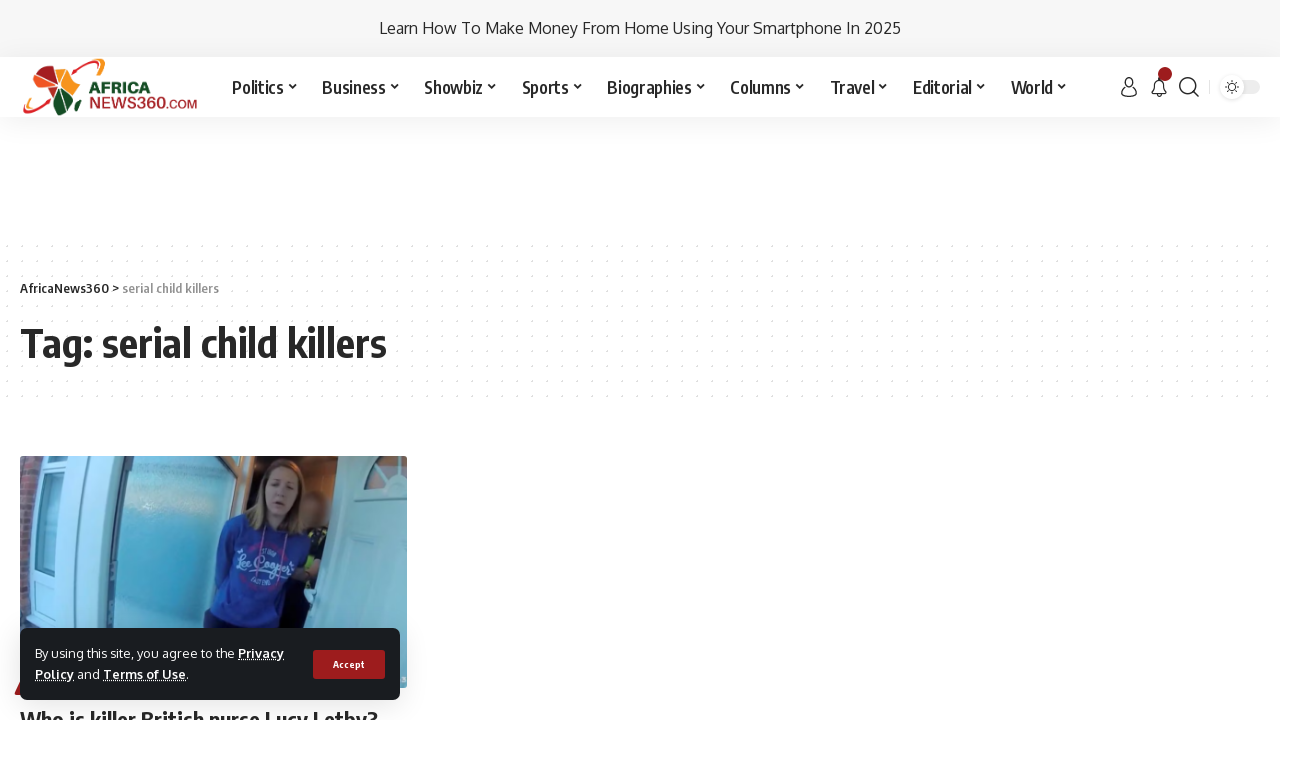

--- FILE ---
content_type: text/html; charset=UTF-8
request_url: https://africanews360.com/tag/serial-child-killers/
body_size: 18133
content:
<!DOCTYPE html>
<html lang="en">
<head>
    <meta charset="UTF-8">
    <meta http-equiv="X-UA-Compatible" content="IE=edge">
    <meta name="viewport" content="width=device-width, initial-scale=1">
    
    <script async src="https://pagead2.googlesyndication.com/pagead/js/adsbygoogle.js?client=ca-pub-4135942354621452"
     crossorigin="anonymous"></script>
    
    <link rel="profile" href="https://gmpg.org/xfn/11">
    <script async src="https://pagead2.googlesyndication.com/pagead/js/adsbygoogle.js?client=ca-pub-6080216861057740"
     crossorigin="anonymous"></script>
     <script src="https://cdn.onesignal.com/sdks/OneSignalSDK.js" async=""></script>
        <script>    
          window.OneSignal = window.OneSignal || [];
          OneSignal.push(function() {
            OneSignal.init({
              appId: "fe9eb4fd-daca-4552-8a3c-0edd814e0cab",
            });
          });
        </script>
	<title>serial child killers &#8211; AfricaNews360</title>
			<link rel="preconnect" href="https://fonts.gstatic.com" crossorigin><link rel="preload" as="style" onload="this.onload=null;this.rel='stylesheet'" id="rb-preload-gfonts" href="https://fonts.googleapis.com/css?family=Oxygen%3A400%2C700%7CEncode+Sans+Condensed%3A400%2C500%2C600%2C700%2C800&amp;display=swap" crossorigin><noscript><link rel="stylesheet" href="https://fonts.googleapis.com/css?family=Oxygen%3A400%2C700%7CEncode+Sans+Condensed%3A400%2C500%2C600%2C700%2C800&amp;display=swap"></noscript><link rel="apple-touch-icon" href="https://africanews360.com/wp-content/uploads/2022/04/export.jpg"/>
					<meta name="msapplication-TileColor" content="#ffffff">
			<meta name="msapplication-TileImage" content="https://africanews360.com/wp-content/uploads/2022/04/export.jpg"/>
		<meta name="robots" content="index, follow, max-snippet:-1, max-image-preview:large, max-video-preview:-1">
<link rel="canonical" href="https://africanews360.com/tag/serial-child-killers/">
<meta property="og:url" content="https://africanews360.com/tag/serial-child-killers/">
<meta property="og:site_name" content="AfricaNews360">
<meta property="og:locale" content="en">
<meta property="og:type" content="object">
<meta property="og:title" content="serial child killers - AfricaNews360">
<meta property="og:image" content="https://africanews360.com/wp-content/uploads/2022/04/cropped-export.jpg">
<meta property="og:image:secure_url" content="https://africanews360.com/wp-content/uploads/2022/04/cropped-export.jpg">
<meta property="og:image:width" content="512">
<meta property="og:image:height" content="512">
<meta name="twitter:card" content="summary_large_image">
<meta name="twitter:site" content="@africanews_360">
<meta name="twitter:creator" content="@africanews_360">
<meta name="twitter:title" content="serial child killers - AfricaNews360">
<link rel="alternate" type="application/rss+xml" title="AfricaNews360 &raquo; Feed" href="https://africanews360.com/feed/" />
<link rel="alternate" type="application/rss+xml" title="AfricaNews360 &raquo; Comments Feed" href="https://africanews360.com/comments/feed/" />
<link rel="alternate" type="application/rss+xml" title="AfricaNews360 &raquo; serial child killers Tag Feed" href="https://africanews360.com/tag/serial-child-killers/feed/" />
<script type="application/ld+json">{"@context":"https://schema.org","@type":"Organization","legalName":"AfricaNews360","url":"https://africanews360.com/","email":"editorial@africanews360.com","sameAs":["https://www.facebook.com/Africanews36o?mibextid=9R9pXO","https://twitter.com/africanews_360","https://www.youtube.com/channel/UCnkbO1w8AcNqg7ww3RLT-SQ"]}</script>
<script>
window._wpemojiSettings = {"baseUrl":"https:\/\/s.w.org\/images\/core\/emoji\/15.0.3\/72x72\/","ext":".png","svgUrl":"https:\/\/s.w.org\/images\/core\/emoji\/15.0.3\/svg\/","svgExt":".svg","source":{"concatemoji":"https:\/\/africanews360.com\/wp-includes\/js\/wp-emoji-release.min.js?ver=6.5.7"}};
/*! This file is auto-generated */
!function(i,n){var o,s,e;function c(e){try{var t={supportTests:e,timestamp:(new Date).valueOf()};sessionStorage.setItem(o,JSON.stringify(t))}catch(e){}}function p(e,t,n){e.clearRect(0,0,e.canvas.width,e.canvas.height),e.fillText(t,0,0);var t=new Uint32Array(e.getImageData(0,0,e.canvas.width,e.canvas.height).data),r=(e.clearRect(0,0,e.canvas.width,e.canvas.height),e.fillText(n,0,0),new Uint32Array(e.getImageData(0,0,e.canvas.width,e.canvas.height).data));return t.every(function(e,t){return e===r[t]})}function u(e,t,n){switch(t){case"flag":return n(e,"\ud83c\udff3\ufe0f\u200d\u26a7\ufe0f","\ud83c\udff3\ufe0f\u200b\u26a7\ufe0f")?!1:!n(e,"\ud83c\uddfa\ud83c\uddf3","\ud83c\uddfa\u200b\ud83c\uddf3")&&!n(e,"\ud83c\udff4\udb40\udc67\udb40\udc62\udb40\udc65\udb40\udc6e\udb40\udc67\udb40\udc7f","\ud83c\udff4\u200b\udb40\udc67\u200b\udb40\udc62\u200b\udb40\udc65\u200b\udb40\udc6e\u200b\udb40\udc67\u200b\udb40\udc7f");case"emoji":return!n(e,"\ud83d\udc26\u200d\u2b1b","\ud83d\udc26\u200b\u2b1b")}return!1}function f(e,t,n){var r="undefined"!=typeof WorkerGlobalScope&&self instanceof WorkerGlobalScope?new OffscreenCanvas(300,150):i.createElement("canvas"),a=r.getContext("2d",{willReadFrequently:!0}),o=(a.textBaseline="top",a.font="600 32px Arial",{});return e.forEach(function(e){o[e]=t(a,e,n)}),o}function t(e){var t=i.createElement("script");t.src=e,t.defer=!0,i.head.appendChild(t)}"undefined"!=typeof Promise&&(o="wpEmojiSettingsSupports",s=["flag","emoji"],n.supports={everything:!0,everythingExceptFlag:!0},e=new Promise(function(e){i.addEventListener("DOMContentLoaded",e,{once:!0})}),new Promise(function(t){var n=function(){try{var e=JSON.parse(sessionStorage.getItem(o));if("object"==typeof e&&"number"==typeof e.timestamp&&(new Date).valueOf()<e.timestamp+604800&&"object"==typeof e.supportTests)return e.supportTests}catch(e){}return null}();if(!n){if("undefined"!=typeof Worker&&"undefined"!=typeof OffscreenCanvas&&"undefined"!=typeof URL&&URL.createObjectURL&&"undefined"!=typeof Blob)try{var e="postMessage("+f.toString()+"("+[JSON.stringify(s),u.toString(),p.toString()].join(",")+"));",r=new Blob([e],{type:"text/javascript"}),a=new Worker(URL.createObjectURL(r),{name:"wpTestEmojiSupports"});return void(a.onmessage=function(e){c(n=e.data),a.terminate(),t(n)})}catch(e){}c(n=f(s,u,p))}t(n)}).then(function(e){for(var t in e)n.supports[t]=e[t],n.supports.everything=n.supports.everything&&n.supports[t],"flag"!==t&&(n.supports.everythingExceptFlag=n.supports.everythingExceptFlag&&n.supports[t]);n.supports.everythingExceptFlag=n.supports.everythingExceptFlag&&!n.supports.flag,n.DOMReady=!1,n.readyCallback=function(){n.DOMReady=!0}}).then(function(){return e}).then(function(){var e;n.supports.everything||(n.readyCallback(),(e=n.source||{}).concatemoji?t(e.concatemoji):e.wpemoji&&e.twemoji&&(t(e.twemoji),t(e.wpemoji)))}))}((window,document),window._wpemojiSettings);
</script>
<style id='wp-emoji-styles-inline-css'>

	img.wp-smiley, img.emoji {
		display: inline !important;
		border: none !important;
		box-shadow: none !important;
		height: 1em !important;
		width: 1em !important;
		margin: 0 0.07em !important;
		vertical-align: -0.1em !important;
		background: none !important;
		padding: 0 !important;
	}
</style>
<link rel='stylesheet' id='wp-block-library-css' href='https://africanews360.com/wp-includes/css/dist/block-library/style.min.css?ver=6.5.7' media='all' />
<style id='classic-theme-styles-inline-css'>
/*! This file is auto-generated */
.wp-block-button__link{color:#fff;background-color:#32373c;border-radius:9999px;box-shadow:none;text-decoration:none;padding:calc(.667em + 2px) calc(1.333em + 2px);font-size:1.125em}.wp-block-file__button{background:#32373c;color:#fff;text-decoration:none}
</style>
<style id='global-styles-inline-css'>
body{--wp--preset--color--black: #000000;--wp--preset--color--cyan-bluish-gray: #abb8c3;--wp--preset--color--white: #ffffff;--wp--preset--color--pale-pink: #f78da7;--wp--preset--color--vivid-red: #cf2e2e;--wp--preset--color--luminous-vivid-orange: #ff6900;--wp--preset--color--luminous-vivid-amber: #fcb900;--wp--preset--color--light-green-cyan: #7bdcb5;--wp--preset--color--vivid-green-cyan: #00d084;--wp--preset--color--pale-cyan-blue: #8ed1fc;--wp--preset--color--vivid-cyan-blue: #0693e3;--wp--preset--color--vivid-purple: #9b51e0;--wp--preset--gradient--vivid-cyan-blue-to-vivid-purple: linear-gradient(135deg,rgba(6,147,227,1) 0%,rgb(155,81,224) 100%);--wp--preset--gradient--light-green-cyan-to-vivid-green-cyan: linear-gradient(135deg,rgb(122,220,180) 0%,rgb(0,208,130) 100%);--wp--preset--gradient--luminous-vivid-amber-to-luminous-vivid-orange: linear-gradient(135deg,rgba(252,185,0,1) 0%,rgba(255,105,0,1) 100%);--wp--preset--gradient--luminous-vivid-orange-to-vivid-red: linear-gradient(135deg,rgba(255,105,0,1) 0%,rgb(207,46,46) 100%);--wp--preset--gradient--very-light-gray-to-cyan-bluish-gray: linear-gradient(135deg,rgb(238,238,238) 0%,rgb(169,184,195) 100%);--wp--preset--gradient--cool-to-warm-spectrum: linear-gradient(135deg,rgb(74,234,220) 0%,rgb(151,120,209) 20%,rgb(207,42,186) 40%,rgb(238,44,130) 60%,rgb(251,105,98) 80%,rgb(254,248,76) 100%);--wp--preset--gradient--blush-light-purple: linear-gradient(135deg,rgb(255,206,236) 0%,rgb(152,150,240) 100%);--wp--preset--gradient--blush-bordeaux: linear-gradient(135deg,rgb(254,205,165) 0%,rgb(254,45,45) 50%,rgb(107,0,62) 100%);--wp--preset--gradient--luminous-dusk: linear-gradient(135deg,rgb(255,203,112) 0%,rgb(199,81,192) 50%,rgb(65,88,208) 100%);--wp--preset--gradient--pale-ocean: linear-gradient(135deg,rgb(255,245,203) 0%,rgb(182,227,212) 50%,rgb(51,167,181) 100%);--wp--preset--gradient--electric-grass: linear-gradient(135deg,rgb(202,248,128) 0%,rgb(113,206,126) 100%);--wp--preset--gradient--midnight: linear-gradient(135deg,rgb(2,3,129) 0%,rgb(40,116,252) 100%);--wp--preset--font-size--small: 13px;--wp--preset--font-size--medium: 20px;--wp--preset--font-size--large: 36px;--wp--preset--font-size--x-large: 42px;--wp--preset--spacing--20: 0.44rem;--wp--preset--spacing--30: 0.67rem;--wp--preset--spacing--40: 1rem;--wp--preset--spacing--50: 1.5rem;--wp--preset--spacing--60: 2.25rem;--wp--preset--spacing--70: 3.38rem;--wp--preset--spacing--80: 5.06rem;--wp--preset--shadow--natural: 6px 6px 9px rgba(0, 0, 0, 0.2);--wp--preset--shadow--deep: 12px 12px 50px rgba(0, 0, 0, 0.4);--wp--preset--shadow--sharp: 6px 6px 0px rgba(0, 0, 0, 0.2);--wp--preset--shadow--outlined: 6px 6px 0px -3px rgba(255, 255, 255, 1), 6px 6px rgba(0, 0, 0, 1);--wp--preset--shadow--crisp: 6px 6px 0px rgba(0, 0, 0, 1);}:where(.is-layout-flex){gap: 0.5em;}:where(.is-layout-grid){gap: 0.5em;}body .is-layout-flex{display: flex;}body .is-layout-flex{flex-wrap: wrap;align-items: center;}body .is-layout-flex > *{margin: 0;}body .is-layout-grid{display: grid;}body .is-layout-grid > *{margin: 0;}:where(.wp-block-columns.is-layout-flex){gap: 2em;}:where(.wp-block-columns.is-layout-grid){gap: 2em;}:where(.wp-block-post-template.is-layout-flex){gap: 1.25em;}:where(.wp-block-post-template.is-layout-grid){gap: 1.25em;}.has-black-color{color: var(--wp--preset--color--black) !important;}.has-cyan-bluish-gray-color{color: var(--wp--preset--color--cyan-bluish-gray) !important;}.has-white-color{color: var(--wp--preset--color--white) !important;}.has-pale-pink-color{color: var(--wp--preset--color--pale-pink) !important;}.has-vivid-red-color{color: var(--wp--preset--color--vivid-red) !important;}.has-luminous-vivid-orange-color{color: var(--wp--preset--color--luminous-vivid-orange) !important;}.has-luminous-vivid-amber-color{color: var(--wp--preset--color--luminous-vivid-amber) !important;}.has-light-green-cyan-color{color: var(--wp--preset--color--light-green-cyan) !important;}.has-vivid-green-cyan-color{color: var(--wp--preset--color--vivid-green-cyan) !important;}.has-pale-cyan-blue-color{color: var(--wp--preset--color--pale-cyan-blue) !important;}.has-vivid-cyan-blue-color{color: var(--wp--preset--color--vivid-cyan-blue) !important;}.has-vivid-purple-color{color: var(--wp--preset--color--vivid-purple) !important;}.has-black-background-color{background-color: var(--wp--preset--color--black) !important;}.has-cyan-bluish-gray-background-color{background-color: var(--wp--preset--color--cyan-bluish-gray) !important;}.has-white-background-color{background-color: var(--wp--preset--color--white) !important;}.has-pale-pink-background-color{background-color: var(--wp--preset--color--pale-pink) !important;}.has-vivid-red-background-color{background-color: var(--wp--preset--color--vivid-red) !important;}.has-luminous-vivid-orange-background-color{background-color: var(--wp--preset--color--luminous-vivid-orange) !important;}.has-luminous-vivid-amber-background-color{background-color: var(--wp--preset--color--luminous-vivid-amber) !important;}.has-light-green-cyan-background-color{background-color: var(--wp--preset--color--light-green-cyan) !important;}.has-vivid-green-cyan-background-color{background-color: var(--wp--preset--color--vivid-green-cyan) !important;}.has-pale-cyan-blue-background-color{background-color: var(--wp--preset--color--pale-cyan-blue) !important;}.has-vivid-cyan-blue-background-color{background-color: var(--wp--preset--color--vivid-cyan-blue) !important;}.has-vivid-purple-background-color{background-color: var(--wp--preset--color--vivid-purple) !important;}.has-black-border-color{border-color: var(--wp--preset--color--black) !important;}.has-cyan-bluish-gray-border-color{border-color: var(--wp--preset--color--cyan-bluish-gray) !important;}.has-white-border-color{border-color: var(--wp--preset--color--white) !important;}.has-pale-pink-border-color{border-color: var(--wp--preset--color--pale-pink) !important;}.has-vivid-red-border-color{border-color: var(--wp--preset--color--vivid-red) !important;}.has-luminous-vivid-orange-border-color{border-color: var(--wp--preset--color--luminous-vivid-orange) !important;}.has-luminous-vivid-amber-border-color{border-color: var(--wp--preset--color--luminous-vivid-amber) !important;}.has-light-green-cyan-border-color{border-color: var(--wp--preset--color--light-green-cyan) !important;}.has-vivid-green-cyan-border-color{border-color: var(--wp--preset--color--vivid-green-cyan) !important;}.has-pale-cyan-blue-border-color{border-color: var(--wp--preset--color--pale-cyan-blue) !important;}.has-vivid-cyan-blue-border-color{border-color: var(--wp--preset--color--vivid-cyan-blue) !important;}.has-vivid-purple-border-color{border-color: var(--wp--preset--color--vivid-purple) !important;}.has-vivid-cyan-blue-to-vivid-purple-gradient-background{background: var(--wp--preset--gradient--vivid-cyan-blue-to-vivid-purple) !important;}.has-light-green-cyan-to-vivid-green-cyan-gradient-background{background: var(--wp--preset--gradient--light-green-cyan-to-vivid-green-cyan) !important;}.has-luminous-vivid-amber-to-luminous-vivid-orange-gradient-background{background: var(--wp--preset--gradient--luminous-vivid-amber-to-luminous-vivid-orange) !important;}.has-luminous-vivid-orange-to-vivid-red-gradient-background{background: var(--wp--preset--gradient--luminous-vivid-orange-to-vivid-red) !important;}.has-very-light-gray-to-cyan-bluish-gray-gradient-background{background: var(--wp--preset--gradient--very-light-gray-to-cyan-bluish-gray) !important;}.has-cool-to-warm-spectrum-gradient-background{background: var(--wp--preset--gradient--cool-to-warm-spectrum) !important;}.has-blush-light-purple-gradient-background{background: var(--wp--preset--gradient--blush-light-purple) !important;}.has-blush-bordeaux-gradient-background{background: var(--wp--preset--gradient--blush-bordeaux) !important;}.has-luminous-dusk-gradient-background{background: var(--wp--preset--gradient--luminous-dusk) !important;}.has-pale-ocean-gradient-background{background: var(--wp--preset--gradient--pale-ocean) !important;}.has-electric-grass-gradient-background{background: var(--wp--preset--gradient--electric-grass) !important;}.has-midnight-gradient-background{background: var(--wp--preset--gradient--midnight) !important;}.has-small-font-size{font-size: var(--wp--preset--font-size--small) !important;}.has-medium-font-size{font-size: var(--wp--preset--font-size--medium) !important;}.has-large-font-size{font-size: var(--wp--preset--font-size--large) !important;}.has-x-large-font-size{font-size: var(--wp--preset--font-size--x-large) !important;}
.wp-block-navigation a:where(:not(.wp-element-button)){color: inherit;}
:where(.wp-block-post-template.is-layout-flex){gap: 1.25em;}:where(.wp-block-post-template.is-layout-grid){gap: 1.25em;}
:where(.wp-block-columns.is-layout-flex){gap: 2em;}:where(.wp-block-columns.is-layout-grid){gap: 2em;}
.wp-block-pullquote{font-size: 1.5em;line-height: 1.6;}
</style>
<link rel='stylesheet' id='elementor-icons-css' href='https://africanews360.com/wp-content/plugins/elementor/assets/lib/eicons/css/elementor-icons.min.css?ver=5.40.0' media='all' />
<link rel='stylesheet' id='elementor-frontend-css' href='https://africanews360.com/wp-content/plugins/elementor/assets/css/frontend.min.css?ver=3.29.2' media='all' />
<link rel='stylesheet' id='elementor-post-143-css' href='https://africanews360.com/wp-content/uploads/elementor/css/post-143.css?ver=1761377444' media='all' />
<link rel='stylesheet' id='elementor-pro-css' href='https://africanews360.com/wp-content/plugins/elementor-pro/assets/css/frontend.min.css?ver=3.6.5' media='all' />
<link rel='stylesheet' id='font-awesome-5-all-css' href='https://africanews360.com/wp-content/plugins/elementor/assets/lib/font-awesome/css/all.min.css?ver=3.29.2' media='all' />
<link rel='stylesheet' id='font-awesome-4-shim-css' href='https://africanews360.com/wp-content/plugins/elementor/assets/lib/font-awesome/css/v4-shims.min.css?ver=3.29.2' media='all' />

<link rel='stylesheet' id='foxiz-main-css' href='https://africanews360.com/wp-content/themes/afn360/assets/css/main.css?ver=1.2.2' media='all' />
<link rel='stylesheet' id='foxiz-print-css' href='https://africanews360.com/wp-content/themes/afn360/assets/css/print.css?ver=1.2.2' media='all' />
<link rel='stylesheet' id='foxiz-style-css' href='https://africanews360.com/wp-content/themes/afn360-child/style.css?ver=1.2.2' media='all' />
<style id='foxiz-style-inline-css'>
:root {--g-color :#9d1c1d;--g-color-90 :#9d1c1de6;--indicator-bg-from :#f3931b;--indicator-bg-to :#f3931b;}[data-theme="dark"].is-hd-4 {--nav-bg: #191c20;--nav-bg-from: #191c20;--nav-bg-to: #191c20;}[data-theme="dark"].is-hd-5, [data-theme="dark"].is-hd-5:not(.sticky-on) {--nav-bg: #191c20;--nav-bg-from: #191c20;--nav-bg-to: #191c20;}:root {--max-width-wo-sb : 860px;--hyperlink-line-color :#f6941d;}[data-theme="dark"], .light-scheme {--hyperlink-color :#dedede;}.search-header:before { background-repeat : no-repeat;background-size : cover;background-attachment : scroll;background-position : center center;}[data-theme="dark"] .search-header:before { background-repeat : no-repeat;background-size : cover;background-attachment : scroll;background-position : center center;}.footer-has-bg { background-color : #0000000a;}[data-theme="dark"] .footer-has-bg { background-color : #16181c;}#amp-mobile-version-switcher { display: none; }
</style>
<link rel='stylesheet' id='elementor-gf-local-roboto-css' href='https://africanews360.com/wp-content/uploads/elementor/google-fonts/css/roboto.css?ver=1742253310' media='all' />
<link rel='stylesheet' id='elementor-gf-local-robotoslab-css' href='https://africanews360.com/wp-content/uploads/elementor/google-fonts/css/robotoslab.css?ver=1742253311' media='all' />
<script src="https://africanews360.com/wp-includes/js/jquery/jquery.min.js?ver=3.7.1" id="jquery-core-js"></script>
<script src="https://africanews360.com/wp-includes/js/jquery/jquery-migrate.min.js?ver=3.4.1" id="jquery-migrate-js"></script>
<script src="https://africanews360.com/wp-content/plugins/elementor/assets/lib/font-awesome/js/v4-shims.min.js?ver=3.29.2" id="font-awesome-4-shim-js"></script>
<script src="https://africanews360.com/wp-content/themes/afn360/assets/js/highlight-share.js?ver=1" id="highlight-share-js"></script>
<link rel="https://api.w.org/" href="https://africanews360.com/wp-json/" /><link rel="alternate" type="application/json" href="https://africanews360.com/wp-json/wp/v2/tags/19593" /><link rel="EditURI" type="application/rsd+xml" title="RSD" href="https://africanews360.com/xmlrpc.php?rsd" />
<meta name="generator" content="WordPress 6.5.7" />
<script async src="https://pagead2.googlesyndication.com/pagead/js/adsbygoogle.js?client=ca-pub-8607774499974461"
     crossorigin="anonymous"></script><meta name="generator" content="Elementor 3.29.2; features: additional_custom_breakpoints, e_local_google_fonts; settings: css_print_method-external, google_font-enabled, font_display-auto">
<script async src="https://pagead2.googlesyndication.com/pagead/js/adsbygoogle.js?client=ca-pub-5600095936283194" crossorigin="anonymous"></script>
<script type="application/ld+json">{"@context":"https://schema.org","@type":"WebSite","@id":"https://africanews360.com/#website","url":"https://africanews360.com/","name":"AfricaNews360","potentialAction":{"@type":"SearchAction","target":"https://africanews360.com/?s={search_term_string}","query-input":"required name=search_term_string"}}</script>
			<style>
				.e-con.e-parent:nth-of-type(n+4):not(.e-lazyloaded):not(.e-no-lazyload),
				.e-con.e-parent:nth-of-type(n+4):not(.e-lazyloaded):not(.e-no-lazyload) * {
					background-image: none !important;
				}
				@media screen and (max-height: 1024px) {
					.e-con.e-parent:nth-of-type(n+3):not(.e-lazyloaded):not(.e-no-lazyload),
					.e-con.e-parent:nth-of-type(n+3):not(.e-lazyloaded):not(.e-no-lazyload) * {
						background-image: none !important;
					}
				}
				@media screen and (max-height: 640px) {
					.e-con.e-parent:nth-of-type(n+2):not(.e-lazyloaded):not(.e-no-lazyload),
					.e-con.e-parent:nth-of-type(n+2):not(.e-lazyloaded):not(.e-no-lazyload) * {
						background-image: none !important;
					}
				}
			</style>
			<link rel="icon" href="https://africanews360.com/wp-content/uploads/2022/04/cropped-export-32x32.jpg" sizes="32x32" />
<link rel="icon" href="https://africanews360.com/wp-content/uploads/2022/04/cropped-export-192x192.jpg" sizes="192x192" />
<link rel="apple-touch-icon" href="https://africanews360.com/wp-content/uploads/2022/04/cropped-export-180x180.jpg" />
<meta name="msapplication-TileImage" content="https://africanews360.com/wp-content/uploads/2022/04/cropped-export-270x270.jpg" />
		<style id="wp-custom-css">
			.item-button {
	border: #fff 20px;
	border: 4px #fff solid;
	padding: 4px;
}

.section-heading-separator {
	display: flex;
	justify-content: center;
	position: relative;
	margin-bottom: 1em;
}

hr {
	background-color: #686868 !important;
	height: 1px;
	width: 37%;
	text-align:center;
}
.top-title {
	clear: both;
	display: inline-block;
	overflow: hidden;
	white-space: nowrap;
}




.footer-wrap {
	text-align: center ;
}
.footer-col .widget_nav_menu a span {
	font-size: 14px;
}


.footer-social-list i {
	border: solid #000;
	border-width: 3px;
	padding: 20px;
/* 	margin: 35px; */
	border-radius: var(--round-3)
		text-alin
}


.page-id-1481 .footer-social-list {
	padding-top: 30px;
	padding-bottom: 26px;
}
.page-id-2 .footer-social-list {
	padding-top: 30px;
	padding-bottom: 26px;
}
.page-id-2316 .footer-social-list {
	padding-top: 30px;
	padding-bottom: 26px;
}
.page-id-1387 .footer-social-list {
	padding-top: 30px;
	padding-bottom: 26px;
}
.page-id-1404 .footer-social-list {
	padding-top: 30px;
	padding-bottom: 26px;
}
.single-post .footer-social-list {
	padding-top: 30px;
	padding-bottom: 26px;
}
.rbct blockquote.twitter-tweet {
	opacity: 1;
}

.p-category.category-id-8551 {
	display: none;
}		</style>
		<!-- ## NXS/OG ## --><!-- ## NXSOGTAGS ## --><!-- ## NXS/OG ## -->
	
	<script src="https://cdn.onesignal.com/sdks/OneSignalSDK.js" defer></script>
<script>
  window.OneSignal = window.OneSignal || [];
  OneSignal.push(function() {
    OneSignal.init({
      appId: "5d497af3-9fd5-4cce-9995-187b824db8b0",
      safari_web_id: "web.onesignal.auto.5c6acdd7-2576-4d7e-9cb0-efba7bf8602e",
      notifyButton: {
        enable: true,
      },
    });
  });
</script>
</head>
<body class="archive tag tag-serial-child-killers tag-19593 wp-custom-logo wp-embed-responsive elementor-default elementor-kit-143 menu-ani-1 hover-ani-1 is-hd-1 is-backtop is-mstick is-smart-sticky top-spacing sync-bookmarks">
<div class="top-site-ad">        <div class=" edge-padding">
			                <div class="ad-script non-adsense edge-padding">
					<a href="https://luglawhaulsano.net/4/8421844">Learn How To Make Money From Home Using Your Smartphone In 2025</a>                </div>
			        </div>
		</div><div class="site-outer">
	        <header id="site-header" class="header-wrap rb-section header-set-1 header-1 header-wrapper style-shadow has-quick-menu">
			<aside id="rb-privacy" class="privacy-bar privacy-left"><div class="privacy-inner"><div class="privacy-content">By using this site, you agree to the <a href="https://africanews360.com/privacy-policy/">Privacy Policy</a> and <a href="https://africanews360.com/tos/">Terms of Use</a>.</div><div class="privacy-dismiss"><a id="privacy-trigger" href="#" class="privacy-dismiss-btn is-btn"><span>Accept</span></a></div></div></aside>            <div id="navbar-outer" class="navbar-outer">
                <div id="sticky-holder" class="sticky-holder">
                    <div class="navbar-wrap">
                        <div class="rb-container edge-padding">
                            <div class="navbar-inner">
                                <div class="navbar-left">
									        <div class="logo-wrap is-image-logo site-branding">
            <a href="https://africanews360.com/" class="logo" title="AfricaNews360">
				<img fetchpriority="high" class="logo-default" data-mode="default" height="142" width="427" src="https://africanews360.com/wp-content/uploads/2022/06/africanews360.png" srcset="https://africanews360.com/wp-content/uploads/2022/06/africanews360.png 1x,https://africanews360.com/wp-content/uploads/2022/06/africanews360.png 2x" alt="AfricaNews360"><img class="logo-dark" data-mode="dark" height="142" width="427" src="https://africanews360.com/wp-content/uploads/2022/06/publisher-w-africanews360.png" srcset="https://africanews360.com/wp-content/uploads/2022/06/publisher-w-africanews360.png 1x,https://africanews360.com/wp-content/uploads/2022/06/publisher-w-africanews360.png 2x" alt="AfricaNews360">            </a>
        </div>
		        <nav id="site-navigation" class="main-menu-wrap" aria-label="main menu"><ul id="menu-menu-1" class="main-menu rb-menu large-menu" itemscope itemtype="https://www.schema.org/SiteNavigationElement"><li id="menu-item-49" class="menu-item menu-item-type-taxonomy menu-item-object-category menu-item-49 menu-item-has-children menu-has-child-mega is-child-wide"><a href="https://africanews360.com/topics/politics/"><span>Politics</span></a><div class="mega-dropdown is-mega-category"><div class="rb-container edge-padding"><div class="mega-dropdown-inner"><div class="mega-header mega-header-fw"><span class="h4">Politics</span><a class="mega-link is-meta" href="https://africanews360.com/topics/politics/"><span>Show More</span><i class="rbi rbi-cright"></i></a></div><div id="mega-listing-49" class="block-wrap block-small block-grid block-grid-small-1 rb-columns rb-col-5 is-gap-10"><div class="block-inner">		<div class="p-wrap post-119392 p-grid p-grid-small-1">
							<div class="feat-holder">
							<div class="p-featured">
					<a class="p-flink" href="https://africanews360.com/ghanaian-court-annuls-2024-parliamentary-election-over-irregularities/" title="Ghanaian Court annuls 2024 Parliamentary Election over irregularities">
			<img width="330" height="220" src="https://africanews360.com/wp-content/uploads/2025/11/kpan-330x220.jpg" class="featured-img wp-post-image" alt="" decoding="async" />		</a>
				</div>
					</div>
							<div class="p-content">
					<span class="entry-title h4">		<a class="p-url" href="https://africanews360.com/ghanaian-court-annuls-2024-parliamentary-election-over-irregularities/" rel="bookmark">Ghanaian Court annuls 2024 Parliamentary Election over irregularities</a></span>			<div class="p-meta">
								<div class="meta-inner is-meta">
					<span class="meta-el meta-date">
					<abbr class="date published" title="2025-11-24T12:37:31+00:00">November 24, 2025</abbr>
				</span>
						</div>
							</div>
						</div>
						</div>
				<div class="p-wrap post-118643 p-grid p-grid-small-1">
							<div class="feat-holder">
							<div class="p-featured">
					<a class="p-flink" href="https://africanews360.com/the-future-is-african-ghana-president-declares-at-un-assembly/" title="The future is African &#8211; Ghana President declares at UN Assembly">
			<img loading="lazy" width="330" height="220" src="https://africanews360.com/wp-content/uploads/2025/09/images-12-330x220.jpeg" class="featured-img wp-post-image" alt="" decoding="async" />		</a>
				</div>
					</div>
							<div class="p-content">
					<span class="entry-title h4">		<a class="p-url" href="https://africanews360.com/the-future-is-african-ghana-president-declares-at-un-assembly/" rel="bookmark">The future is African &#8211; Ghana President declares at UN Assembly</a></span>			<div class="p-meta">
								<div class="meta-inner is-meta">
					<span class="meta-el meta-date">
					<abbr class="date published" title="2025-09-26T00:58:02+00:00">September 26, 2025</abbr>
				</span>
						</div>
							</div>
						</div>
						</div>
				<div class="p-wrap post-116614 p-grid p-grid-small-1">
							<div class="feat-holder">
							<div class="p-featured">
					<a class="p-flink" href="https://africanews360.com/burkina-faso-to-street-honour-late-ghanaian-president-jerry-john-rawlings/" title="Burkina Faso to &#8216;street honour&#8217; late Ghanaian President Jerry John Rawlings">
			<img loading="lazy" width="330" height="220" src="https://africanews360.com/wp-content/uploads/2025/05/image-1-330x220.png" class="featured-img wp-post-image" alt="" decoding="async" />		</a>
				</div>
					</div>
							<div class="p-content">
					<span class="entry-title h4">		<a class="p-url" href="https://africanews360.com/burkina-faso-to-street-honour-late-ghanaian-president-jerry-john-rawlings/" rel="bookmark">Burkina Faso to &#8216;street honour&#8217; late Ghanaian President Jerry John Rawlings</a></span>			<div class="p-meta">
								<div class="meta-inner is-meta">
					<span class="meta-el meta-date">
					<abbr class="date published" title="2025-05-19T12:46:48+00:00">May 19, 2025</abbr>
				</span>
						</div>
							</div>
						</div>
						</div>
				<div class="p-wrap post-116611 p-grid p-grid-small-1">
							<div class="feat-holder">
							<div class="p-featured">
					<a class="p-flink" href="https://africanews360.com/burkina-faso-honours-late-president-thomas-sankara-with-memorial-park/" title="Burkina Faso honours late president Thomas Sankara with memorial park">
			<img loading="lazy" width="330" height="220" src="https://africanews360.com/wp-content/uploads/2025/05/sankara3-330x220.jpg" class="featured-img wp-post-image" alt="" decoding="async" />		</a>
				</div>
					</div>
							<div class="p-content">
					<span class="entry-title h4">		<a class="p-url" href="https://africanews360.com/burkina-faso-honours-late-president-thomas-sankara-with-memorial-park/" rel="bookmark">Burkina Faso honours late president Thomas Sankara with memorial park</a></span>			<div class="p-meta">
								<div class="meta-inner is-meta">
					<span class="meta-el meta-date">
					<abbr class="date published" title="2025-05-19T11:40:59+00:00">May 19, 2025</abbr>
				</span>
						</div>
							</div>
						</div>
						</div>
				<div class="p-wrap post-115209 p-grid p-grid-small-1">
							<div class="feat-holder">
							<div class="p-featured">
					<a class="p-flink" href="https://africanews360.com/nigeria-presidency-refutes-catholic-leaders-criticism-of-economic-hardship/" title="Nigeria Presidency refutes Catholic leaders&#8217; criticism of economic hardship">
			<img loading="lazy" width="330" height="220" src="https://africanews360.com/wp-content/uploads/2024/06/President-Tinubu-330x220.png" class="featured-img wp-post-image" alt="" decoding="async" />		</a>
				</div>
					</div>
							<div class="p-content">
					<span class="entry-title h4">		<a class="p-url" href="https://africanews360.com/nigeria-presidency-refutes-catholic-leaders-criticism-of-economic-hardship/" rel="bookmark">Nigeria Presidency refutes Catholic leaders&#8217; criticism of economic hardship</a></span>			<div class="p-meta">
								<div class="meta-inner is-meta">
					<span class="meta-el meta-date">
					<abbr class="date published" title="2025-03-11T06:40:44+00:00">March 11, 2025</abbr>
				</span>
						</div>
							</div>
						</div>
						</div>
		</div></div></div></div></div></li>
<li id="menu-item-46" class="menu-item menu-item-type-taxonomy menu-item-object-category menu-item-46 menu-item-has-children menu-has-child-mega is-child-wide"><a href="https://africanews360.com/topics/business/"><span>Business</span></a><div class="mega-dropdown is-mega-category"><div class="rb-container edge-padding"><div class="mega-dropdown-inner"><div class="mega-header mega-header-fw"><span class="h4">Business</span><a class="mega-link is-meta" href="https://africanews360.com/topics/business/"><span>Show More</span><i class="rbi rbi-cright"></i></a></div><div id="mega-listing-46" class="block-wrap block-small block-grid block-grid-small-1 rb-columns rb-col-5 is-gap-10"><div class="block-inner">		<div class="p-wrap post-119419 p-grid p-grid-small-1">
							<div class="feat-holder">
							<div class="p-featured">
					<a class="p-flink" href="https://africanews360.com/trump-says-chinas-xi-jinping-agreed-to-accelerate-purchases-of-us-goods/" title="Trump says China’s Xi Jinping agreed to accelerate purchases of US goods">
			<img loading="lazy" width="330" height="220" src="https://africanews360.com/wp-content/uploads/2025/11/AP25303084164035-1761811481-330x220.webp" class="featured-img wp-post-image" alt="President Donald Trump, left, and Chinese President Xi Jinping, right, pose for photo before their US-China summit at Gimhae international airport in Busan, South Korea, on October 30, 2025 [Mark Schiefelbein/AP Photo]" decoding="async" />		</a>
				</div>
					</div>
							<div class="p-content">
					<span class="entry-title h4">		<a class="p-url" href="https://africanews360.com/trump-says-chinas-xi-jinping-agreed-to-accelerate-purchases-of-us-goods/" rel="bookmark">Trump says China’s Xi Jinping agreed to accelerate purchases of US goods</a></span>			<div class="p-meta">
								<div class="meta-inner is-meta">
					<span class="meta-el meta-date">
					<abbr class="date published" title="2025-11-26T12:05:22+00:00">November 26, 2025</abbr>
				</span>
						</div>
							</div>
						</div>
						</div>
				<div class="p-wrap post-119162 p-grid p-grid-small-1">
							<div class="feat-holder">
							<div class="p-featured">
					<a class="p-flink" href="https://africanews360.com/ghana-dalian-deepen-bilateral-ties-to-boost-education-culture-and-trade/" title="Ghana, Dalian deepen bilateral ties to boost education, culture and trade">
			<img loading="lazy" width="330" height="220" src="https://africanews360.com/wp-content/uploads/2025/11/IMG-20251112-WA0076-330x220.jpg" class="featured-img wp-post-image" alt="" decoding="async" />		</a>
				</div>
					</div>
							<div class="p-content">
					<span class="entry-title h4">		<a class="p-url" href="https://africanews360.com/ghana-dalian-deepen-bilateral-ties-to-boost-education-culture-and-trade/" rel="bookmark">Ghana, Dalian deepen bilateral ties to boost education, culture and trade</a></span>			<div class="p-meta">
								<div class="meta-inner is-meta">
					<span class="meta-el meta-date">
					<abbr class="date published" title="2025-11-13T15:33:44+00:00">November 13, 2025</abbr>
				</span>
						</div>
							</div>
						</div>
						</div>
				<div class="p-wrap post-118902 p-grid p-grid-small-1">
							<div class="feat-holder">
							<div class="p-featured">
					<a class="p-flink" href="https://africanews360.com/ghana-secures-additional-28m-grant-from-china-for-infrastructure-projects/" title="Ghana secures additional $28m grant from China for infrastructure projects">
			<img loading="lazy" width="330" height="220" src="https://africanews360.com/wp-content/uploads/2025/10/mahama-china-330x220.jpg" class="featured-img wp-post-image" alt="" decoding="async" />		</a>
				</div>
					</div>
							<div class="p-content">
					<span class="entry-title h4">		<a class="p-url" href="https://africanews360.com/ghana-secures-additional-28m-grant-from-china-for-infrastructure-projects/" rel="bookmark">Ghana secures additional $28m grant from China for infrastructure projects</a></span>			<div class="p-meta">
								<div class="meta-inner is-meta">
					<span class="meta-el meta-date">
					<abbr class="date published" title="2025-10-17T12:51:31+00:00">October 17, 2025</abbr>
				</span>
						</div>
							</div>
						</div>
						</div>
				<div class="p-wrap post-118309 p-grid p-grid-small-1">
							<div class="feat-holder">
							<div class="p-featured">
					<a class="p-flink" href="https://africanews360.com/ghanas-president-mahama-seeks-investment-partnerships-during-singapore-visit/" title="Ghana&#8217;s President Mahama seeks investment partnerships during Singapore visit">
			<img loading="lazy" width="330" height="220" src="https://africanews360.com/wp-content/uploads/2025/08/mahama-330x220.jpg" class="featured-img wp-post-image" alt="" decoding="async" />		</a>
				</div>
					</div>
							<div class="p-content">
					<span class="entry-title h4">		<a class="p-url" href="https://africanews360.com/ghanas-president-mahama-seeks-investment-partnerships-during-singapore-visit/" rel="bookmark">Ghana&#8217;s President Mahama seeks investment partnerships during Singapore visit</a></span>			<div class="p-meta">
								<div class="meta-inner is-meta">
					<span class="meta-el meta-date">
					<abbr class="date published" title="2025-08-25T11:52:56+00:00">August 25, 2025</abbr>
				</span>
						</div>
							</div>
						</div>
						</div>
				<div class="p-wrap post-116501 p-grid p-grid-small-1">
							<div class="feat-holder">
							<div class="p-featured">
					<a class="p-flink" href="https://africanews360.com/ghanas-tourism-minister-commends-emirates-at-grand-opening-of-travel-store/" title="Ghana&#8217;s Tourism Minister commends Emirates at grand opening of Travel Store">
			<img loading="lazy" width="330" height="220" src="https://africanews360.com/wp-content/uploads/2025/05/IMG-20250515-WA0000-330x220.jpg" class="featured-img wp-post-image" alt="" decoding="async" />		</a>
				</div>
					</div>
							<div class="p-content">
					<span class="entry-title h4">		<a class="p-url" href="https://africanews360.com/ghanas-tourism-minister-commends-emirates-at-grand-opening-of-travel-store/" rel="bookmark">Ghana&#8217;s Tourism Minister commends Emirates at grand opening of Travel Store</a></span>			<div class="p-meta">
								<div class="meta-inner is-meta">
					<span class="meta-el meta-date">
					<abbr class="date published" title="2025-05-15T12:47:27+00:00">May 15, 2025</abbr>
				</span>
						</div>
							</div>
						</div>
						</div>
		</div></div></div></div></div></li>
<li id="menu-item-50" class="menu-item menu-item-type-taxonomy menu-item-object-category menu-item-50 menu-item-has-children menu-has-child-mega is-child-wide"><a href="https://africanews360.com/topics/showbiz/"><span>Showbiz</span></a><div class="mega-dropdown is-mega-category"><div class="rb-container edge-padding"><div class="mega-dropdown-inner"><div class="mega-header mega-header-fw"><span class="h4">Showbiz</span><a class="mega-link is-meta" href="https://africanews360.com/topics/showbiz/"><span>Show More</span><i class="rbi rbi-cright"></i></a></div><div id="mega-listing-50" class="block-wrap block-small block-grid block-grid-small-1 rb-columns rb-col-5 is-gap-10"><div class="block-inner">		<div class="p-wrap post-118062 p-grid p-grid-small-1">
							<div class="feat-holder">
							<div class="p-featured">
					<a class="p-flink" href="https://africanews360.com/davido-releases-10-kilo-music-video/" title="Davido releases &#8217;10 Kilo&#8217; Music Video">
			<img loading="lazy" width="330" height="220" src="https://africanews360.com/wp-content/uploads/2025/09/image-330x220.png" class="featured-img wp-post-image" alt="" decoding="async" />		</a>
				</div>
					</div>
							<div class="p-content">
					<span class="entry-title h4">		<a class="p-url" href="https://africanews360.com/davido-releases-10-kilo-music-video/" rel="bookmark">Davido releases &#8217;10 Kilo&#8217; Music Video</a></span>			<div class="p-meta">
								<div class="meta-inner is-meta">
					<span class="meta-el meta-date">
					<abbr class="date published" title="2025-08-13T00:07:34+00:00">August 13, 2025</abbr>
				</span>
						</div>
							</div>
						</div>
						</div>
				<div class="p-wrap post-114722 p-grid p-grid-small-1">
							<div class="feat-holder">
							<div class="p-featured">
					<a class="p-flink" href="https://africanews360.com/nigerian-star-davidos-foundation-supports-500-orphanages-in-annual-charity-drive/" title="Nigerian Star Davido&#8217;s Foundation supports 500 orphanages in annual Charity drive">
			<img loading="lazy" width="330" height="220" src="https://africanews360.com/wp-content/uploads/2023/04/davido-330x220.jpg" class="featured-img wp-post-image" alt="" decoding="async" />		</a>
				</div>
					</div>
							<div class="p-content">
					<span class="entry-title h4">		<a class="p-url" href="https://africanews360.com/nigerian-star-davidos-foundation-supports-500-orphanages-in-annual-charity-drive/" rel="bookmark">Nigerian Star Davido&#8217;s Foundation supports 500 orphanages in annual Charity drive</a></span>			<div class="p-meta">
								<div class="meta-inner is-meta">
					<span class="meta-el meta-date">
					<abbr class="date published" title="2025-02-13T06:45:51+00:00">February 13, 2025</abbr>
				</span>
						</div>
							</div>
						</div>
						</div>
				<div class="p-wrap post-114635 p-grid p-grid-small-1">
							<div class="feat-holder">
							<div class="p-featured">
					<a class="p-flink" href="https://africanews360.com/nigerian-president-tinubu-celebrates-nollywood-icon-nkem-owoh-osuofia-at-70/" title="Nigerian president Tinubu celebrates Nollywood icon Nkem Owoh &#8216;Osuofia&#8217; at 70">
			<img loading="lazy" width="330" height="220" src="https://africanews360.com/wp-content/uploads/2025/02/IMG_0787-330x220.jpeg" class="featured-img wp-post-image" alt="" decoding="async" />		</a>
				</div>
					</div>
							<div class="p-content">
					<span class="entry-title h4">		<a class="p-url" href="https://africanews360.com/nigerian-president-tinubu-celebrates-nollywood-icon-nkem-owoh-osuofia-at-70/" rel="bookmark">Nigerian president Tinubu celebrates Nollywood icon Nkem Owoh &#8216;Osuofia&#8217; at 70</a></span>			<div class="p-meta">
								<div class="meta-inner is-meta">
					<span class="meta-el meta-date">
					<abbr class="date published" title="2025-02-08T16:10:53+00:00">February 8, 2025</abbr>
				</span>
						</div>
							</div>
						</div>
						</div>
				<div class="p-wrap post-111169 p-grid p-grid-small-1">
							<div class="feat-holder">
							<div class="p-featured">
					<a class="p-flink" href="https://africanews360.com/burkina-fasos-bissa-music-sensation-eunice-goula-drops-new-banger-mariage/" title="Burkina Faso&#8217;s Bissa music sensation Eunice Goula drops new Banger &#8216;Mariage&#8217;">
			<img loading="lazy" width="330" height="220" src="https://africanews360.com/wp-content/uploads/2024/09/9B56D325-3D45-4380-B900-D0E46D8AA64D-330x220.jpeg" class="featured-img wp-post-image" alt="" decoding="async" />		</a>
				</div>
					</div>
							<div class="p-content">
					<span class="entry-title h4">		<a class="p-url" href="https://africanews360.com/burkina-fasos-bissa-music-sensation-eunice-goula-drops-new-banger-mariage/" rel="bookmark">Burkina Faso&#8217;s Bissa music sensation Eunice Goula drops new Banger &#8216;Mariage&#8217;</a></span>			<div class="p-meta">
								<div class="meta-inner is-meta">
					<span class="meta-el meta-date">
					<abbr class="date published" title="2024-09-25T17:44:34+00:00">September 25, 2024</abbr>
				</span>
						</div>
							</div>
						</div>
						</div>
				<div class="p-wrap post-109699 p-grid p-grid-small-1">
							<div class="feat-holder">
							<div class="p-featured">
					<a class="p-flink" href="https://africanews360.com/kenyas-president-hosts-national-music-festival/" title="Kenya&#8217;s president hosts national music festival">
			<img loading="lazy" width="330" height="220" src="https://africanews360.com/wp-content/uploads/2024/08/music-fest-330x220.jpeg" class="featured-img wp-post-image" alt="" decoding="async" />		</a>
				</div>
					</div>
							<div class="p-content">
					<span class="entry-title h4">		<a class="p-url" href="https://africanews360.com/kenyas-president-hosts-national-music-festival/" rel="bookmark">Kenya&#8217;s president hosts national music festival</a></span>			<div class="p-meta">
								<div class="meta-inner is-meta">
					<span class="meta-el meta-date">
					<abbr class="date published" title="2024-08-16T21:28:59+00:00">August 16, 2024</abbr>
				</span>
						</div>
							</div>
						</div>
						</div>
		</div></div></div></div></div></li>
<li id="menu-item-51" class="menu-item menu-item-type-taxonomy menu-item-object-category menu-item-51 menu-item-has-children menu-has-child-mega is-child-wide"><a href="https://africanews360.com/topics/sports/"><span>Sports</span></a><div class="mega-dropdown is-mega-category"><div class="rb-container edge-padding"><div class="mega-dropdown-inner"><div class="mega-header mega-header-fw"><span class="h4">Sports</span><a class="mega-link is-meta" href="https://africanews360.com/topics/sports/"><span>Show More</span><i class="rbi rbi-cright"></i></a></div><div id="mega-listing-51" class="block-wrap block-small block-grid block-grid-small-1 rb-columns rb-col-5 is-gap-10"><div class="block-inner">		<div class="p-wrap post-120809 p-grid p-grid-small-1">
							<div class="feat-holder">
							<div class="p-featured">
					<a class="p-flink" href="https://africanews360.com/official-nigerian-forward-salim-fago-lawal-signs-for-fc-viktoria-plzen/" title="OFFICIAL: Nigerian forward Salim Fago Lawal signs for FC Viktoria Plzeň ">
			<img loading="lazy" width="330" height="220" src="https://africanews360.com/wp-content/uploads/2026/01/622543518_1456493262502103_5476677209360046207_n-330x220.jpg" class="featured-img wp-post-image" alt="Salim Lawal signs for FC Viktoria Plzeň " decoding="async" />		</a>
				</div>
					</div>
							<div class="p-content">
					<span class="entry-title h4">		<a class="p-url" href="https://africanews360.com/official-nigerian-forward-salim-fago-lawal-signs-for-fc-viktoria-plzen/" rel="bookmark">OFFICIAL: Nigerian forward Salim Fago Lawal signs for FC Viktoria Plzeň </a></span>			<div class="p-meta">
								<div class="meta-inner is-meta">
					<span class="meta-el meta-date">
					<abbr class="date published" title="2026-01-27T16:46:57+00:00">January 27, 2026</abbr>
				</span>
						</div>
							</div>
						</div>
						</div>
				<div class="p-wrap post-120702 p-grid p-grid-small-1">
							<div class="feat-holder">
							<div class="p-featured">
					<a class="p-flink" href="https://africanews360.com/ghana-to-host-2026-african-senior-athletics-championships/" title="Ghana to host 2026 African Senior Athletics Championships">
			<img loading="lazy" width="300" height="220" src="https://africanews360.com/wp-content/uploads/2026/01/athletics-300x220.jpg" class="featured-img wp-post-image" alt="" decoding="async" />		</a>
				</div>
					</div>
							<div class="p-content">
					<span class="entry-title h4">		<a class="p-url" href="https://africanews360.com/ghana-to-host-2026-african-senior-athletics-championships/" rel="bookmark">Ghana to host 2026 African Senior Athletics Championships</a></span>			<div class="p-meta">
								<div class="meta-inner is-meta">
					<span class="meta-el meta-date">
					<abbr class="date published" title="2026-01-21T22:20:22+00:00">January 21, 2026</abbr>
				</span>
						</div>
							</div>
						</div>
						</div>
				<div class="p-wrap post-120637 p-grid p-grid-small-1">
							<div class="feat-holder">
							<div class="p-featured">
					<a class="p-flink" href="https://africanews360.com/bliss-turns-to-abbyss-as-panenka-dazes-diaz-in-afcon-final/" title="Bliss turns to abbyss as Panenka dazes Díaz in AFCON Final">
			<img loading="lazy" width="330" height="220" src="https://africanews360.com/wp-content/uploads/2026/01/diaz-penanka-330x220.jpg" class="featured-img wp-post-image" alt="" decoding="async" />		</a>
				</div>
					</div>
							<div class="p-content">
					<span class="entry-title h4">		<a class="p-url" href="https://africanews360.com/bliss-turns-to-abbyss-as-panenka-dazes-diaz-in-afcon-final/" rel="bookmark">Bliss turns to abbyss as Panenka dazes Díaz in AFCON Final</a></span>			<div class="p-meta">
								<div class="meta-inner is-meta">
					<span class="meta-el meta-date">
					<abbr class="date published" title="2026-01-19T12:37:25+00:00">January 19, 2026</abbr>
				</span>
						</div>
							</div>
						</div>
						</div>
				<div class="p-wrap post-120626 p-grid p-grid-small-1">
							<div class="feat-holder">
							<div class="p-featured">
					<a class="p-flink" href="https://africanews360.com/mane-bows-out-as-afcon-legend-with-second-title-and-player-of-tournament-award/" title="Mane bows out as AFCON legend with second title and Player of Tournament award">
			<img loading="lazy" width="330" height="220" src="https://africanews360.com/wp-content/uploads/2026/01/Mane-330x220.jpg" class="featured-img wp-post-image" alt="" decoding="async" />		</a>
				</div>
					</div>
							<div class="p-content">
					<span class="entry-title h4">		<a class="p-url" href="https://africanews360.com/mane-bows-out-as-afcon-legend-with-second-title-and-player-of-tournament-award/" rel="bookmark">Mane bows out as AFCON legend with second title and Player of Tournament award</a></span>			<div class="p-meta">
								<div class="meta-inner is-meta">
					<span class="meta-el meta-date">
					<abbr class="date published" title="2026-01-19T11:49:13+00:00">January 19, 2026</abbr>
				</span>
						</div>
							</div>
						</div>
						</div>
				<div class="p-wrap post-120629 p-grid p-grid-small-1">
							<div class="feat-holder">
							<div class="p-featured">
					<a class="p-flink" href="https://africanews360.com/mane-breaks-afcon-assist-record-as-senegal-defeats-morocco-in-final/" title="Mané breaks AFCON assist record as Senegal defeats Morocco in Final">
			<img loading="lazy" width="330" height="220" src="https://africanews360.com/wp-content/uploads/2026/01/sadio-330x220.jpg" class="featured-img wp-post-image" alt="" decoding="async" />		</a>
				</div>
					</div>
							<div class="p-content">
					<span class="entry-title h4">		<a class="p-url" href="https://africanews360.com/mane-breaks-afcon-assist-record-as-senegal-defeats-morocco-in-final/" rel="bookmark">Mané breaks AFCON assist record as Senegal defeats Morocco in Final</a></span>			<div class="p-meta">
								<div class="meta-inner is-meta">
					<span class="meta-el meta-date">
					<abbr class="date published" title="2026-01-19T11:45:48+00:00">January 19, 2026</abbr>
				</span>
						</div>
							</div>
						</div>
						</div>
		</div></div></div></div></div></li>
<li id="menu-item-108663" class="menu-item menu-item-type-taxonomy menu-item-object-category menu-item-108663 menu-item-has-children menu-has-child-mega is-child-wide"><a href="https://africanews360.com/topics/biographies/"><span>Biographies</span></a><div class="mega-dropdown is-mega-category"><div class="rb-container edge-padding"><div class="mega-dropdown-inner"><div class="mega-header mega-header-fw"><span class="h4">Biographies</span><a class="mega-link is-meta" href="https://africanews360.com/topics/biographies/"><span>Show More</span><i class="rbi rbi-cright"></i></a></div><div id="mega-listing-108663" class="block-wrap block-small block-grid block-grid-small-1 rb-columns rb-col-5 is-gap-10"><div class="block-inner">		<div class="p-wrap post-108665 p-grid p-grid-small-1">
							<div class="feat-holder">
							<div class="p-featured">
					<a class="p-flink" href="https://africanews360.com/michael-gallup-bio-age-net-worth-height-parents-siblings-wife-children/" title="Michael Gallup Bio, Age, Net Worth, Height, Parents, Siblings, Wife, Children">
			<img loading="lazy" width="330" height="220" src="https://africanews360.com/wp-content/uploads/2024/07/TAVFFRHLG6AZTTEKIEBUQPXLZI-330x220.jpg" class="featured-img wp-post-image" alt="" decoding="async" />		</a>
				</div>
					</div>
							<div class="p-content">
					<span class="entry-title h4">		<a class="p-url" href="https://africanews360.com/michael-gallup-bio-age-net-worth-height-parents-siblings-wife-children/" rel="bookmark">Michael Gallup Bio, Age, Net Worth, Height, Parents, Siblings, Wife, Children</a></span>			<div class="p-meta">
								<div class="meta-inner is-meta">
					<span class="meta-el meta-date">
					<abbr class="date published" title="2024-07-25T23:02:30+00:00">July 25, 2024</abbr>
				</span>
						</div>
							</div>
						</div>
						</div>
		</div></div></div></div></div></li>
<li id="menu-item-105" class="menu-item menu-item-type-taxonomy menu-item-object-category menu-item-105 menu-item-has-children menu-has-child-mega is-child-wide"><a href="https://africanews360.com/topics/columns/"><span>Columns</span></a><div class="mega-dropdown is-mega-category"><div class="rb-container edge-padding"><div class="mega-dropdown-inner"><div class="mega-header mega-header-fw"><span class="h4">Columns</span><a class="mega-link is-meta" href="https://africanews360.com/topics/columns/"><span>Show More</span><i class="rbi rbi-cright"></i></a></div><div id="mega-listing-105" class="block-wrap block-small block-grid block-grid-small-1 rb-columns rb-col-5 is-gap-10"><div class="block-inner">		<div class="p-wrap post-115130 p-grid p-grid-small-1">
							<div class="feat-holder">
							<div class="p-featured">
					<a class="p-flink" href="https://africanews360.com/ghana-government-does-not-subsidize-hajj-pilgrims-debunking-the-myth-with-facts/" title="Ghana Government does not subsidize Hajj Pilgrims: Debunking the myth with facts">
			<img loading="lazy" width="330" height="220" src="https://africanews360.com/wp-content/uploads/2025/03/hajja-330x220.jpg" class="featured-img wp-post-image" alt="" decoding="async" />		</a>
				</div>
					</div>
							<div class="p-content">
					<span class="entry-title h4">		<a class="p-url" href="https://africanews360.com/ghana-government-does-not-subsidize-hajj-pilgrims-debunking-the-myth-with-facts/" rel="bookmark">Ghana Government does not subsidize Hajj Pilgrims: Debunking the myth with facts</a></span>			<div class="p-meta">
								<div class="meta-inner is-meta">
					<span class="meta-el meta-date">
					<abbr class="date published" title="2025-03-07T10:34:23+00:00">March 7, 2025</abbr>
				</span>
						</div>
							</div>
						</div>
						</div>
				<div class="p-wrap post-114914 p-grid p-grid-small-1">
							<div class="feat-holder">
							<div class="p-featured">
					<a class="p-flink" href="https://africanews360.com/full-speech-south-african-presidents-address-at-first-g20-foreign-ministers-meeting-2025/" title="Full Speech: South African president&#8217;s address at first G20 Foreign Ministers&#8217; meeting 2025">
			<img loading="lazy" width="330" height="220" src="https://africanews360.com/wp-content/uploads/2025/02/GkZGeXXWkAAs4X--330x220.jpg" class="featured-img wp-post-image" alt="" decoding="async" />		</a>
				</div>
					</div>
							<div class="p-content">
					<span class="entry-title h4">		<a class="p-url" href="https://africanews360.com/full-speech-south-african-presidents-address-at-first-g20-foreign-ministers-meeting-2025/" rel="bookmark">Full Speech: South African president&#8217;s address at first G20 Foreign Ministers&#8217; meeting 2025</a></span>			<div class="p-meta">
								<div class="meta-inner is-meta">
					<span class="meta-el meta-date">
					<abbr class="date published" title="2025-02-22T17:38:08+00:00">February 22, 2025</abbr>
				</span>
						</div>
							</div>
						</div>
						</div>
				<div class="p-wrap post-114547 p-grid p-grid-small-1">
							<div class="feat-holder">
							<div class="p-featured">
					<a class="p-flink" href="https://africanews360.com/abdullah-mohammed-billey-the-ghanaian-road-expert-victimised-for-political-reasons-by-the-ousted-government/" title="Ing. Abdullah Mohammed Billey: The Ghanaian road expert victimised for political reasons by the ousted Government">
			<img loading="lazy" width="330" height="220" src="https://africanews360.com/wp-content/uploads/2025/02/IMG-20250203-WA0056-330x220.jpg" class="featured-img wp-post-image" alt="" decoding="async" />		</a>
				</div>
					</div>
							<div class="p-content">
					<span class="entry-title h4">		<a class="p-url" href="https://africanews360.com/abdullah-mohammed-billey-the-ghanaian-road-expert-victimised-for-political-reasons-by-the-ousted-government/" rel="bookmark">Ing. Abdullah Mohammed Billey: The Ghanaian road expert victimised for political reasons by the ousted Government</a></span>			<div class="p-meta">
								<div class="meta-inner is-meta">
					<span class="meta-el meta-date">
					<abbr class="date published" title="2025-02-03T05:24:00+00:00">February 3, 2025</abbr>
				</span>
						</div>
							</div>
						</div>
						</div>
				<div class="p-wrap post-114544 p-grid p-grid-small-1">
							<div class="feat-holder">
							<div class="p-featured">
					<a class="p-flink" href="https://africanews360.com/ghana-president-mahamas-speech-at-africa-prosperity-dialogues-2025/" title="Ghana President Mahama’s speech at Africa Prosperity Dialogues 2025">
			<img loading="lazy" width="330" height="220" src="https://africanews360.com/wp-content/uploads/2025/02/maha-330x220.jpg" class="featured-img wp-post-image" alt="" decoding="async" />		</a>
				</div>
					</div>
							<div class="p-content">
					<span class="entry-title h4">		<a class="p-url" href="https://africanews360.com/ghana-president-mahamas-speech-at-africa-prosperity-dialogues-2025/" rel="bookmark">Ghana President Mahama’s speech at Africa Prosperity Dialogues 2025</a></span>			<div class="p-meta">
								<div class="meta-inner is-meta">
					<span class="meta-el meta-date">
					<abbr class="date published" title="2025-02-02T23:03:00+00:00">February 2, 2025</abbr>
				</span>
						</div>
							</div>
						</div>
						</div>
				<div class="p-wrap post-113633 p-grid p-grid-small-1">
							<div class="feat-holder">
							<div class="p-featured">
					<a class="p-flink" href="https://africanews360.com/an-american-opinion-on-the-impending-ndc-government-structure/" title="An American opinion on the impending NDC Government structure">
			<img loading="lazy" width="330" height="220" src="https://africanews360.com/wp-content/uploads/2024/12/IMG-20241217-WA0003-330x220.jpg" class="featured-img wp-post-image" alt="" decoding="async" />		</a>
				</div>
					</div>
							<div class="p-content">
					<span class="entry-title h4">		<a class="p-url" href="https://africanews360.com/an-american-opinion-on-the-impending-ndc-government-structure/" rel="bookmark">An American opinion on the impending NDC Government structure</a></span>			<div class="p-meta">
								<div class="meta-inner is-meta">
					<span class="meta-el meta-date">
					<abbr class="date published" title="2024-12-17T06:50:39+00:00">December 17, 2024</abbr>
				</span>
						</div>
							</div>
						</div>
						</div>
		</div></div></div></div></div></li>
<li id="menu-item-2422" class="menu-item menu-item-type-taxonomy menu-item-object-category menu-item-2422 menu-item-has-children menu-has-child-mega is-child-wide"><a href="https://africanews360.com/topics/travel/"><span>Travel</span></a><div class="mega-dropdown is-mega-category"><div class="rb-container edge-padding"><div class="mega-dropdown-inner"><div class="mega-header mega-header-fw"><span class="h4">Travel</span><a class="mega-link is-meta" href="https://africanews360.com/topics/travel/"><span>Show More</span><i class="rbi rbi-cright"></i></a></div><div id="mega-listing-2422" class="block-wrap block-small block-grid block-grid-small-1 rb-columns rb-col-5 is-gap-10"><div class="block-inner">		<div class="p-wrap post-116501 p-grid p-grid-small-1">
							<div class="feat-holder">
							<div class="p-featured">
					<a class="p-flink" href="https://africanews360.com/ghanas-tourism-minister-commends-emirates-at-grand-opening-of-travel-store/" title="Ghana&#8217;s Tourism Minister commends Emirates at grand opening of Travel Store">
			<img loading="lazy" width="330" height="220" src="https://africanews360.com/wp-content/uploads/2025/05/IMG-20250515-WA0000-330x220.jpg" class="featured-img wp-post-image" alt="" decoding="async" />		</a>
				</div>
					</div>
							<div class="p-content">
					<span class="entry-title h4">		<a class="p-url" href="https://africanews360.com/ghanas-tourism-minister-commends-emirates-at-grand-opening-of-travel-store/" rel="bookmark">Ghana&#8217;s Tourism Minister commends Emirates at grand opening of Travel Store</a></span>			<div class="p-meta">
								<div class="meta-inner is-meta">
					<span class="meta-el meta-date">
					<abbr class="date published" title="2025-05-15T12:47:27+00:00">May 15, 2025</abbr>
				</span>
						</div>
							</div>
						</div>
						</div>
				<div class="p-wrap post-104992 p-grid p-grid-small-1">
							<div class="feat-holder">
							<div class="p-featured">
					<a class="p-flink" href="https://africanews360.com/thousands-of-ethiopian-diaspora-heed-pms-call-to-come-home/" title="Thousands of Ethiopian diaspora heed PM&#8217;s call to &#8216;come home&#8217;">
			<img loading="lazy" width="330" height="220" src="https://africanews360.com/wp-content/uploads/2024/05/ethiopia-330x220.jpg" class="featured-img wp-post-image" alt="" decoding="async" />		</a>
				</div>
					</div>
							<div class="p-content">
					<span class="entry-title h4">		<a class="p-url" href="https://africanews360.com/thousands-of-ethiopian-diaspora-heed-pms-call-to-come-home/" rel="bookmark">Thousands of Ethiopian diaspora heed PM&#8217;s call to &#8216;come home&#8217;</a></span>			<div class="p-meta">
								<div class="meta-inner is-meta">
					<span class="meta-el meta-date">
					<abbr class="date published" title="2024-05-02T21:59:49+00:00">May 2, 2024</abbr>
				</span>
						</div>
							</div>
						</div>
						</div>
				<div class="p-wrap post-102801 p-grid p-grid-small-1">
							<div class="feat-holder">
							<div class="p-featured">
					<a class="p-flink" href="https://africanews360.com/malawi-and-ghana-sign-visa-waiver-agreement-to-enhance-bilateral-ties/" title="Malawi and Ghana sign visa waiver agreement to enhance bilateral ties">
			<img loading="lazy" width="330" height="220" src="https://africanews360.com/wp-content/uploads/2024/03/IMG_9019-330x220.jpeg" class="featured-img wp-post-image" alt="" decoding="async" />		</a>
				</div>
					</div>
							<div class="p-content">
					<span class="entry-title h4">		<a class="p-url" href="https://africanews360.com/malawi-and-ghana-sign-visa-waiver-agreement-to-enhance-bilateral-ties/" rel="bookmark">Malawi and Ghana sign visa waiver agreement to enhance bilateral ties</a></span>			<div class="p-meta">
								<div class="meta-inner is-meta">
					<span class="meta-el meta-date">
					<abbr class="date published" title="2024-03-21T20:37:49+00:00">March 21, 2024</abbr>
				</span>
						</div>
							</div>
						</div>
						</div>
				<div class="p-wrap post-100476 p-grid p-grid-small-1">
							<div class="feat-holder">
							<div class="p-featured">
					<a class="p-flink" href="https://africanews360.com/ghana-signs-visa-waiver-agreement-with-bahamas/" title="Ghana signs visa waiver agreement with Bahamas">
			<img loading="lazy" width="330" height="220" src="https://africanews360.com/wp-content/uploads/2024/02/IMG_8632-330x220.jpeg" class="featured-img wp-post-image" alt="" decoding="async" />		</a>
				</div>
					</div>
							<div class="p-content">
					<span class="entry-title h4">		<a class="p-url" href="https://africanews360.com/ghana-signs-visa-waiver-agreement-with-bahamas/" rel="bookmark">Ghana signs visa waiver agreement with Bahamas</a></span>			<div class="p-meta">
								<div class="meta-inner is-meta">
					<span class="meta-el meta-date">
					<abbr class="date published" title="2024-02-22T23:07:21+00:00">February 22, 2024</abbr>
				</span>
						</div>
							</div>
						</div>
						</div>
				<div class="p-wrap post-99755 p-grid p-grid-small-1">
							<div class="feat-holder">
							<div class="p-featured">
					<a class="p-flink" href="https://africanews360.com/malawi-scrapes-visa-restrictions-for-79-countries/" title="Malawi scrapes visa restrictions for 79 countries">
			<img loading="lazy" width="330" height="220" src="https://africanews360.com/wp-content/uploads/2024/02/IMG_8522-330x220.jpeg" class="featured-img wp-post-image" alt="" decoding="async" />		</a>
				</div>
					</div>
							<div class="p-content">
					<span class="entry-title h4">		<a class="p-url" href="https://africanews360.com/malawi-scrapes-visa-restrictions-for-79-countries/" rel="bookmark">Malawi scrapes visa restrictions for 79 countries</a></span>			<div class="p-meta">
								<div class="meta-inner is-meta">
					<span class="meta-el meta-date">
					<abbr class="date published" title="2024-02-09T15:32:26+00:00">February 9, 2024</abbr>
				</span>
						</div>
							</div>
						</div>
						</div>
		</div></div></div></div></div></li>
<li id="menu-item-2609" class="menu-item menu-item-type-taxonomy menu-item-object-category menu-item-2609 menu-item-has-children menu-has-child-mega is-child-wide"><a href="https://africanews360.com/topics/editorial/"><span>Editorial</span></a><div class="mega-dropdown is-mega-category"><div class="rb-container edge-padding"><div class="mega-dropdown-inner"><div class="mega-header mega-header-fw"><span class="h4">Editorial</span><a class="mega-link is-meta" href="https://africanews360.com/topics/editorial/"><span>Show More</span><i class="rbi rbi-cright"></i></a></div><div id="mega-listing-2609" class="block-wrap block-small block-grid block-grid-small-1 rb-columns rb-col-5 is-gap-10"><div class="block-inner">		<div class="p-wrap post-88749 p-grid p-grid-small-1">
							<div class="feat-holder">
							<div class="p-featured">
					<a class="p-flink" href="https://africanews360.com/feature-kigali-city-a-glittering-jewel-of-africa/" title="FEATURE: Kigali City- A glittering jewel of Africa">
			<img loading="lazy" width="330" height="220" src="https://africanews360.com/wp-content/uploads/2023/09/Kigali-City-330x220.jpg" class="featured-img wp-post-image" alt="" decoding="async" />		</a>
				</div>
					</div>
							<div class="p-content">
					<span class="entry-title h4">		<a class="p-url" href="https://africanews360.com/feature-kigali-city-a-glittering-jewel-of-africa/" rel="bookmark">FEATURE: Kigali City- A glittering jewel of Africa</a></span>			<div class="p-meta">
								<div class="meta-inner is-meta">
					<span class="meta-el meta-date">
					<abbr class="date published" title="2023-09-02T09:17:45+00:00">September 2, 2023</abbr>
				</span>
						</div>
							</div>
						</div>
						</div>
				<div class="p-wrap post-48846 p-grid p-grid-small-1">
							<div class="feat-holder">
							<div class="p-featured">
					<a class="p-flink" href="https://africanews360.com/all-eyes-on-inec-as-nigeria-decides/" title="All eyes on INEC as Nigeria decides">
			<img loading="lazy" width="330" height="220" src="https://africanews360.com/wp-content/uploads/2023/02/WORLD-NEWS-33--330x220.jpg" class="featured-img wp-post-image" alt="" decoding="async" />		</a>
				</div>
					</div>
							<div class="p-content">
					<span class="entry-title h4">		<a class="p-url" href="https://africanews360.com/all-eyes-on-inec-as-nigeria-decides/" rel="bookmark">All eyes on INEC as Nigeria decides</a></span>			<div class="p-meta">
								<div class="meta-inner is-meta">
					<span class="meta-el meta-date">
					<abbr class="date published" title="2023-02-26T02:43:37+00:00">February 26, 2023</abbr>
				</span>
						</div>
							</div>
						</div>
						</div>
				<div class="p-wrap post-46677 p-grid p-grid-small-1">
							<div class="feat-holder">
							<div class="p-featured">
					<a class="p-flink" href="https://africanews360.com/feed-africa-summit-continent-plans-to-achieve-zero-hunger-by-2030/" title="Feed Africa Summit: Continent Plans to Achieve Zero Hunger by 2030">
			<img loading="lazy" width="330" height="220" src="https://africanews360.com/wp-content/uploads/2023/01/d5e632ffbd1e4ce68ac0878b588a0cfe-330x220.jpg" class="featured-img wp-post-image" alt="" decoding="async" />		</a>
				</div>
					</div>
							<div class="p-content">
					<span class="entry-title h4">		<a class="p-url" href="https://africanews360.com/feed-africa-summit-continent-plans-to-achieve-zero-hunger-by-2030/" rel="bookmark">Feed Africa Summit: Continent Plans to Achieve Zero Hunger by 2030</a></span>			<div class="p-meta">
								<div class="meta-inner is-meta">
					<span class="meta-el meta-date">
					<abbr class="date published" title="2023-01-25T13:51:36+00:00">January 25, 2023</abbr>
				</span>
						</div>
							</div>
						</div>
						</div>
				<div class="p-wrap post-31586 p-grid p-grid-small-1">
							<div class="feat-holder">
							<div class="p-featured">
					<a class="p-flink" href="https://africanews360.com/africa-must-speak-with-one-voice-at-cop27/" title="Africa must speak with one voice at COP27">
			<img loading="lazy" width="330" height="220" src="https://africanews360.com/wp-content/uploads/2022/11/R-1-330x220.jpg" class="featured-img wp-post-image" alt="" decoding="async" />		</a>
				</div>
					</div>
							<div class="p-content">
					<span class="entry-title h4">		<a class="p-url" href="https://africanews360.com/africa-must-speak-with-one-voice-at-cop27/" rel="bookmark">Africa must speak with one voice at COP27</a></span>			<div class="p-meta">
								<div class="meta-inner is-meta">
					<span class="meta-el meta-date">
					<abbr class="date published" title="2022-11-08T13:24:46+00:00">November 8, 2022</abbr>
				</span>
						</div>
							</div>
						</div>
						</div>
				<div class="p-wrap post-12279 p-grid p-grid-small-1">
							<div class="feat-holder">
							<div class="p-featured">
					<a class="p-flink" href="https://africanews360.com/nigerian-headteacher-sentenced-to-death-after-pupils-murder/" title="Nigerian headteacher sentenced to death after pupil&#8217;s murder">
			<img loading="lazy" width="330" height="220" src="https://africanews360.com/wp-content/uploads/2022/07/1-a-1-kDeath-sentence-1-330x220.png" class="featured-img wp-post-image" alt="" decoding="async" />		</a>
				</div>
					</div>
							<div class="p-content">
					<span class="entry-title h4">		<a class="p-url" href="https://africanews360.com/nigerian-headteacher-sentenced-to-death-after-pupils-murder/" rel="bookmark">Nigerian headteacher sentenced to death after pupil&#8217;s murder</a></span>			<div class="p-meta">
								<div class="meta-inner is-meta">
					<span class="meta-el meta-date">
					<abbr class="date published" title="2022-07-28T17:06:34+00:00">July 28, 2022</abbr>
				</span>
						</div>
							</div>
						</div>
						</div>
		</div></div></div></div></div></li>
<li id="menu-item-2423" class="menu-item menu-item-type-taxonomy menu-item-object-category menu-item-2423 menu-item-has-children menu-has-child-mega is-child-wide"><a href="https://africanews360.com/topics/world/"><span>World</span></a><div class="mega-dropdown is-mega-category"><div class="rb-container edge-padding"><div class="mega-dropdown-inner"><div class="mega-header mega-header-fw"><span class="h4">World</span><a class="mega-link is-meta" href="https://africanews360.com/topics/world/"><span>Show More</span><i class="rbi rbi-cright"></i></a></div><div id="mega-listing-2423" class="block-wrap block-small block-grid block-grid-small-1 rb-columns rb-col-5 is-gap-10"><div class="block-inner">		<div class="p-wrap post-116359 p-grid p-grid-small-1">
							<div class="feat-holder">
							<div class="p-featured">
					<a class="p-flink" href="https://africanews360.com/american-prelate-robert-prevost-elected-new-pope/" title="American prelate Robert Prevost elected New Pope">
			<img loading="lazy" width="330" height="220" src="https://africanews360.com/wp-content/uploads/2025/05/1746748534_New-Pope-330x220.jpg" class="featured-img wp-post-image" alt="Robert Prevost" decoding="async" />		</a>
				</div>
					</div>
							<div class="p-content">
					<span class="entry-title h4">		<a class="p-url" href="https://africanews360.com/american-prelate-robert-prevost-elected-new-pope/" rel="bookmark">American prelate Robert Prevost elected New Pope</a></span>			<div class="p-meta">
								<div class="meta-inner is-meta">
					<span class="meta-el meta-date">
					<abbr class="date published" title="2025-05-09T03:39:34+00:00">May 9, 2025</abbr>
				</span>
						</div>
							</div>
						</div>
						</div>
				<div class="p-wrap post-115311 p-grid p-grid-small-1">
							<div class="feat-holder">
							<div class="p-featured">
					<a class="p-flink" href="https://africanews360.com/rwanda-cuts-diplomatic-ties-with-belgium-amid-congo-conflict-tensions/" title="Rwanda cuts diplomatic ties with Belgium amid Congo conflict tensions">
			<img loading="lazy" width="330" height="220" src="https://africanews360.com/wp-content/uploads/2024/04/kagamiy-330x220.jpg" class="featured-img wp-post-image" alt="" decoding="async" />		</a>
				</div>
					</div>
							<div class="p-content">
					<span class="entry-title h4">		<a class="p-url" href="https://africanews360.com/rwanda-cuts-diplomatic-ties-with-belgium-amid-congo-conflict-tensions/" rel="bookmark">Rwanda cuts diplomatic ties with Belgium amid Congo conflict tensions</a></span>			<div class="p-meta">
								<div class="meta-inner is-meta">
					<span class="meta-el meta-date">
					<abbr class="date published" title="2025-03-17T16:42:11+00:00">March 17, 2025</abbr>
				</span>
						</div>
							</div>
						</div>
						</div>
				<div class="p-wrap post-113039 p-grid p-grid-small-1">
							<div class="feat-holder">
							<div class="p-featured">
					<a class="p-flink" href="https://africanews360.com/icc-issues-arrest-warrants-for-isreals-benjamin-netanyahu-ibrahim-al-masri/" title="ICC issues arrest warrants for Israel&#8217;s Benjamin Netanyahu, Ibrahim Al-Masri">
			<img loading="lazy" width="330" height="220" src="https://africanews360.com/wp-content/uploads/2023/03/Benjamin-Netanyahu-330x220.webp" class="featured-img wp-post-image" alt="" decoding="async" />		</a>
				</div>
					</div>
							<div class="p-content">
					<span class="entry-title h4">		<a class="p-url" href="https://africanews360.com/icc-issues-arrest-warrants-for-isreals-benjamin-netanyahu-ibrahim-al-masri/" rel="bookmark">ICC issues arrest warrants for Israel&#8217;s Benjamin Netanyahu, Ibrahim Al-Masri</a></span>			<div class="p-meta">
								<div class="meta-inner is-meta">
					<span class="meta-el meta-date">
					<abbr class="date published" title="2024-11-21T13:26:13+00:00">November 21, 2024</abbr>
				</span>
						</div>
							</div>
						</div>
						</div>
				<div class="p-wrap post-112473 p-grid p-grid-small-1">
							<div class="feat-holder">
							<div class="p-featured">
					<a class="p-flink" href="https://africanews360.com/voting-underway-in-us-as-donald-trump-faces-kamala-harris-for-presidency/" title="Voting underway in US as Donald Trump faces Kamala Harris for presidency">
			<img loading="lazy" width="330" height="220" src="https://africanews360.com/wp-content/uploads/2024/11/RENvY8F2-330x220.jpg" class="featured-img wp-post-image" alt="" decoding="async" />		</a>
				</div>
					</div>
							<div class="p-content">
					<span class="entry-title h4">		<a class="p-url" href="https://africanews360.com/voting-underway-in-us-as-donald-trump-faces-kamala-harris-for-presidency/" rel="bookmark">Voting underway in US as Donald Trump faces Kamala Harris for presidency</a></span>			<div class="p-meta">
								<div class="meta-inner is-meta">
					<span class="meta-el meta-date">
					<abbr class="date published" title="2024-11-05T13:27:13+00:00">November 5, 2024</abbr>
				</span>
						</div>
							</div>
						</div>
						</div>
				<div class="p-wrap post-111357 p-grid p-grid-small-1">
							<div class="feat-holder">
							<div class="p-featured">
					<a class="p-flink" href="https://africanews360.com/biden-directs-us-forces-to-aid-israels-defence-against-iran/" title="Biden directs US forces to aid Israel’s defence against Iran">
			<img loading="lazy" width="330" height="220" src="https://africanews360.com/wp-content/uploads/2024/10/Baiden-330x220.webp" class="featured-img wp-post-image" alt="" decoding="async" />		</a>
				</div>
					</div>
							<div class="p-content">
					<span class="entry-title h4">		<a class="p-url" href="https://africanews360.com/biden-directs-us-forces-to-aid-israels-defence-against-iran/" rel="bookmark">Biden directs US forces to aid Israel’s defence against Iran</a></span>			<div class="p-meta">
								<div class="meta-inner is-meta">
					<span class="meta-el meta-date">
					<abbr class="date published" title="2024-10-02T15:36:48+00:00">October 2, 2024</abbr>
				</span>
						</div>
							</div>
						</div>
						</div>
		</div></div></div></div></div></li>
</ul></nav>
		                                </div>
                                <div class="navbar-right">
									        <div class="wnav-holder widget-h-login header-dropdown-outer">
							                    <a href="#" class="login-toggle is-login header-element" data-title="Sign In"><svg class="svg-icon svg-user" aria-hidden="true" role="img" focusable="false" xmlns="http://www.w3.org/2000/svg" viewBox="0 0 456.368 456.368"><path fill="currentColor" d="M324.194,220.526c-6.172,7.772-13.106,14.947-21.07,21.423c45.459,26.076,76.149,75.1,76.149,131.158 c0,30.29-66.367,54.018-151.09,54.018s-151.09-23.728-151.09-54.018c0-56.058,30.69-105.082,76.149-131.158 c-7.963-6.476-14.897-13.65-21.07-21.423c-50.624,31.969-84.322,88.41-84.322,152.581c0,19.439,10.644,46.53,61.355,65.201 c31.632,11.647,73.886,18.06,118.979,18.06c45.093,0,87.347-6.413,118.979-18.06c50.71-18.671,61.355-45.762,61.355-65.201 C408.516,308.936,374.818,252.495,324.194,220.526z" /><path fill="currentColor" d="M228.182,239.795c56.833,0,100.597-54.936,100.597-119.897C328.779,54.907,284.993,0,228.182,0 c-56.833,0-100.597,54.936-100.597,119.897C127.585,184.888,171.372,239.795,228.182,239.795z M228.182,29.243 c39.344,0,71.354,40.667,71.354,90.654s-32.01,90.654-71.354,90.654s-71.354-40.667-71.354-90.654S188.838,29.243,228.182,29.243 z" /></svg></a>
							        </div>
	        <div class="wnav-holder header-dropdown-outer">
            <a href="#" class="dropdown-trigger notification-icon" data-notification="120845">
                <span class="notification-icon-inner" data-title="Notification"><i class="rbi rbi-notification wnav-icon"><span class="notification-info"></span></i></span>
            </a>
            <div class="header-dropdown notification-dropdown">
                <div class="notification-popup">
                    <div class="notification-header">
                        <span class="h4">Notification</span>
						                            <a class="notification-url meta-text" href="#">Show More                                <i class="rbi rbi-cright"></i></a>
						                    </div>
                    <div class="notification-content">
                        <div class="scroll-holder">
							                            <div class="notification-latest">
                                <span class="h5 notification-content-title"><i class="rbi rbi-clock"></i>Latest News</span>
								<div id="uid_notification" class="block-wrap block-small block-list block-list-small-2 short-pagination rb-columns rb-col-1"><div class="block-inner">		<div class="p-wrap post-120809 p-small p-list-small-2">
			<div class="feat-holder">
						<div class="p-featured ratio-v1">
					<a class="p-flink" href="https://africanews360.com/official-nigerian-forward-salim-fago-lawal-signs-for-fc-viktoria-plzen/" title="OFFICIAL: Nigerian forward Salim Fago Lawal signs for FC Viktoria Plzeň ">
			<img loading="lazy" width="150" height="150" src="https://africanews360.com/wp-content/uploads/2026/01/622543518_1456493262502103_5476677209360046207_n-150x150.jpg" class="featured-img wp-post-image" alt="Salim Lawal signs for FC Viktoria Plzeň " decoding="async" />		</a>
				</div>
				</div>
			<div class="p-content">
				<h5 class="entry-title">		<a class="p-url" href="https://africanews360.com/official-nigerian-forward-salim-fago-lawal-signs-for-fc-viktoria-plzen/" rel="bookmark">OFFICIAL: Nigerian forward Salim Fago Lawal signs for FC Viktoria Plzeň </a></h5>			<div class="p-meta">
								<div class="meta-inner is-meta">
					<span class="meta-el meta-date">
					<abbr class="date published" title="2026-01-27T16:46:57+00:00">January 27, 2026</abbr>
				</span>
						</div>
							</div>
					</div>
		</div>
				<div class="p-wrap post-120845 p-small p-list-small-2">
			<div class="feat-holder">
						<div class="p-featured ratio-v1">
					<a class="p-flink" href="https://africanews360.com/ishowspeed-arrives-in-ghana-to-thunderous-reception/" title="IShowSpeed arrives in Ghana to thunderous reception">
			<img loading="lazy" width="150" height="150" src="https://africanews360.com/wp-content/uploads/2026/01/ishow-150x150.jpg" class="featured-img wp-post-image" alt="" decoding="async" />		</a>
				</div>
				</div>
			<div class="p-content">
				<h5 class="entry-title">		<a class="p-url" href="https://africanews360.com/ishowspeed-arrives-in-ghana-to-thunderous-reception/" rel="bookmark">IShowSpeed arrives in Ghana to thunderous reception</a></h5>			<div class="p-meta">
								<div class="meta-inner is-meta">
					<span class="meta-el meta-date">
					<abbr class="date published" title="2026-01-26T23:50:00+00:00">January 26, 2026</abbr>
				</span>
						</div>
							</div>
					</div>
		</div>
				<div class="p-wrap post-120702 p-small p-list-small-2">
			<div class="feat-holder">
						<div class="p-featured ratio-v1">
					<a class="p-flink" href="https://africanews360.com/ghana-to-host-2026-african-senior-athletics-championships/" title="Ghana to host 2026 African Senior Athletics Championships">
			<img loading="lazy" width="150" height="150" src="https://africanews360.com/wp-content/uploads/2026/01/athletics-150x150.jpg" class="featured-img wp-post-image" alt="" decoding="async" />		</a>
				</div>
				</div>
			<div class="p-content">
				<h5 class="entry-title">		<a class="p-url" href="https://africanews360.com/ghana-to-host-2026-african-senior-athletics-championships/" rel="bookmark">Ghana to host 2026 African Senior Athletics Championships</a></h5>			<div class="p-meta">
								<div class="meta-inner is-meta">
					<span class="meta-el meta-date">
					<abbr class="date published" title="2026-01-21T22:20:22+00:00">January 21, 2026</abbr>
				</span>
						</div>
							</div>
					</div>
		</div>
				<div class="p-wrap post-120637 p-small p-list-small-2">
			<div class="feat-holder">
						<div class="p-featured ratio-v1">
					<a class="p-flink" href="https://africanews360.com/bliss-turns-to-abbyss-as-panenka-dazes-diaz-in-afcon-final/" title="Bliss turns to abbyss as Panenka dazes Díaz in AFCON Final">
			<img loading="lazy" width="150" height="150" src="https://africanews360.com/wp-content/uploads/2026/01/diaz-penanka-150x150.jpg" class="featured-img wp-post-image" alt="" decoding="async" />		</a>
				</div>
				</div>
			<div class="p-content">
				<h5 class="entry-title">		<a class="p-url" href="https://africanews360.com/bliss-turns-to-abbyss-as-panenka-dazes-diaz-in-afcon-final/" rel="bookmark">Bliss turns to abbyss as Panenka dazes Díaz in AFCON Final</a></h5>			<div class="p-meta">
								<div class="meta-inner is-meta">
					<span class="meta-el meta-date">
					<abbr class="date published" title="2026-01-19T12:37:25+00:00">January 19, 2026</abbr>
				</span>
						</div>
							</div>
					</div>
		</div>
				<div class="p-wrap post-120626 p-small p-list-small-2">
			<div class="feat-holder">
						<div class="p-featured ratio-v1">
					<a class="p-flink" href="https://africanews360.com/mane-bows-out-as-afcon-legend-with-second-title-and-player-of-tournament-award/" title="Mane bows out as AFCON legend with second title and Player of Tournament award">
			<img loading="lazy" width="150" height="150" src="https://africanews360.com/wp-content/uploads/2026/01/Mane-150x150.jpg" class="featured-img wp-post-image" alt="" decoding="async" />		</a>
				</div>
				</div>
			<div class="p-content">
				<h5 class="entry-title">		<a class="p-url" href="https://africanews360.com/mane-bows-out-as-afcon-legend-with-second-title-and-player-of-tournament-award/" rel="bookmark">Mane bows out as AFCON legend with second title and Player of Tournament award</a></h5>			<div class="p-meta">
								<div class="meta-inner is-meta">
					<span class="meta-el meta-date">
					<abbr class="date published" title="2026-01-19T11:49:13+00:00">January 19, 2026</abbr>
				</span>
						</div>
							</div>
					</div>
		</div>
		</div>        <div class="pagination-wrap pagination-infinite">
            <div class="infinite-trigger"><i class="rb-loader"></i></div>
        </div>
		</div>                            </div>
                        </div>
                    </div>
                </div>
            </div>
        </div>
	        <div class="wnav-holder w-header-search header-dropdown-outer">
        <a href="#" data-title="Search" class="icon-holder header-element search-btn search-trigger">
			<i class="rbi rbi-search wnav-icon"></i>        </a>
		            <div class="header-dropdown">
                <div class="header-search-form">
					        <form method="get" action="https://africanews360.com/" class="rb-search-form">
            <div class="search-form-inner">
				                    <span class="search-icon"><i class="rbi rbi-search"></i></span>
				                <span class="search-text"><input type="text" class="field" placeholder="Search Headlines, News..." value="" name="s"/></span>
                <span class="rb-search-submit"><input type="submit" value="Search"/>                        <i class="rbi rbi-cright"></i></span>
            </div>
        </form>
						                </div>
            </div>
		        </div>
		        <div class="dark-mode-toggle-wrap">
            <div class="dark-mode-toggle">
                <span class="dark-mode-slide">
                    <i class="dark-mode-slide-btn mode-icon-dark" data-title="Switch to Light"><svg class="svg-icon svg-mode-dark" aria-hidden="true" role="img" focusable="false" xmlns="http://www.w3.org/2000/svg" viewBox="0 0 512 512"><path fill="currentColor" d="M507.681,209.011c-1.297-6.991-7.324-12.111-14.433-12.262c-7.104-0.122-13.347,4.711-14.936,11.643 c-15.26,66.497-73.643,112.94-141.978,112.94c-80.321,0-145.667-65.346-145.667-145.666c0-68.335,46.443-126.718,112.942-141.976 c6.93-1.59,11.791-7.826,11.643-14.934c-0.149-7.108-5.269-13.136-12.259-14.434C287.546,1.454,271.735,0,256,0 C187.62,0,123.333,26.629,74.98,74.981C26.628,123.333,0,187.62,0,256s26.628,132.667,74.98,181.019 C123.333,485.371,187.62,512,256,512s132.667-26.629,181.02-74.981C485.372,388.667,512,324.38,512,256 C512,240.278,510.546,224.469,507.681,209.011z" /></svg></i>
                    <i class="dark-mode-slide-btn mode-icon-default" data-title="Switch to Dark"><svg class="svg-icon svg-mode-light" aria-hidden="true" role="img" focusable="false" xmlns="http://www.w3.org/2000/svg" viewBox="0 0 232.447 232.447"><path fill="currentColor" d="M116.211,194.8c-4.143,0-7.5,3.357-7.5,7.5v22.643c0,4.143,3.357,7.5,7.5,7.5s7.5-3.357,7.5-7.5V202.3 C123.711,198.157,120.354,194.8,116.211,194.8z" /><path fill="currentColor" d="M116.211,37.645c4.143,0,7.5-3.357,7.5-7.5V7.505c0-4.143-3.357-7.5-7.5-7.5s-7.5,3.357-7.5,7.5v22.641 C108.711,34.288,112.068,37.645,116.211,37.645z" /><path fill="currentColor" d="M50.054,171.78l-16.016,16.008c-2.93,2.929-2.931,7.677-0.003,10.606c1.465,1.466,3.385,2.198,5.305,2.198 c1.919,0,3.838-0.731,5.302-2.195l16.016-16.008c2.93-2.929,2.931-7.677,0.003-10.606C57.731,168.852,52.982,168.851,50.054,171.78 z" /><path fill="currentColor" d="M177.083,62.852c1.919,0,3.838-0.731,5.302-2.195L198.4,44.649c2.93-2.929,2.931-7.677,0.003-10.606 c-2.93-2.932-7.679-2.931-10.607-0.003l-16.016,16.008c-2.93,2.929-2.931,7.677-0.003,10.607 C173.243,62.12,175.163,62.852,177.083,62.852z" /><path fill="currentColor" d="M37.645,116.224c0-4.143-3.357-7.5-7.5-7.5H7.5c-4.143,0-7.5,3.357-7.5,7.5s3.357,7.5,7.5,7.5h22.645 C34.287,123.724,37.645,120.366,37.645,116.224z" /><path fill="currentColor" d="M224.947,108.724h-22.652c-4.143,0-7.5,3.357-7.5,7.5s3.357,7.5,7.5,7.5h22.652c4.143,0,7.5-3.357,7.5-7.5 S229.09,108.724,224.947,108.724z" /><path fill="currentColor" d="M50.052,60.655c1.465,1.465,3.384,2.197,5.304,2.197c1.919,0,3.839-0.732,5.303-2.196c2.93-2.929,2.93-7.678,0.001-10.606 L44.652,34.042c-2.93-2.93-7.679-2.929-10.606-0.001c-2.93,2.929-2.93,7.678-0.001,10.606L50.052,60.655z" /><path fill="currentColor" d="M182.395,171.782c-2.93-2.929-7.679-2.93-10.606-0.001c-2.93,2.929-2.93,7.678-0.001,10.607l16.007,16.008 c1.465,1.465,3.384,2.197,5.304,2.197c1.919,0,3.839-0.732,5.303-2.196c2.93-2.929,2.93-7.678,0.001-10.607L182.395,171.782z" /><path fill="currentColor" d="M116.22,48.7c-37.232,0-67.523,30.291-67.523,67.523s30.291,67.523,67.523,67.523s67.522-30.291,67.522-67.523 S153.452,48.7,116.22,48.7z M116.22,168.747c-28.962,0-52.523-23.561-52.523-52.523S87.258,63.7,116.22,63.7 c28.961,0,52.522,23.562,52.522,52.523S145.181,168.747,116.22,168.747z" /></svg></i>
                </span>
            </div>
        </div>
		                                </div>
                            </div>
                        </div>
                    </div>
					        <div id="header-mobile" class="header-mobile">
            <div class="header-mobile-wrap">
				        <div class="mbnav edge-padding">
            <div class="navbar-left">
                <div class="mobile-toggle-wrap">
					                        <a href="#" class="mobile-menu-trigger">        <span class="burger-icon"><span></span><span></span><span></span></span>
	</a>
					                </div>
				        <div class="mobile-logo-wrap is-image-logo site-branding">
            <a href="https://africanews360.com/" title="AfricaNews360">
				<img loading="lazy" class="logo-default" data-mode="default" height="142" width="427" src="https://africanews360.com/wp-content/uploads/2022/06/africanews360.png" alt="AfricaNews360"><img loading="lazy" class="logo-dark" data-mode="dark" height="142" width="427" src="https://africanews360.com/wp-content/uploads/2022/06/publisher-w-africanews360.png" alt="AfricaNews360">            </a>
        </div>
		            </div>
            <div class="navbar-right">
						            <a href="#" class="mobile-menu-trigger mobile-search-icon"><i class="rbi rbi-search"></i></a>
			        <div class="dark-mode-toggle-wrap">
            <div class="dark-mode-toggle">
                <span class="dark-mode-slide">
                    <i class="dark-mode-slide-btn mode-icon-dark" data-title="Switch to Light"><svg class="svg-icon svg-mode-dark" aria-hidden="true" role="img" focusable="false" xmlns="http://www.w3.org/2000/svg" viewBox="0 0 512 512"><path fill="currentColor" d="M507.681,209.011c-1.297-6.991-7.324-12.111-14.433-12.262c-7.104-0.122-13.347,4.711-14.936,11.643 c-15.26,66.497-73.643,112.94-141.978,112.94c-80.321,0-145.667-65.346-145.667-145.666c0-68.335,46.443-126.718,112.942-141.976 c6.93-1.59,11.791-7.826,11.643-14.934c-0.149-7.108-5.269-13.136-12.259-14.434C287.546,1.454,271.735,0,256,0 C187.62,0,123.333,26.629,74.98,74.981C26.628,123.333,0,187.62,0,256s26.628,132.667,74.98,181.019 C123.333,485.371,187.62,512,256,512s132.667-26.629,181.02-74.981C485.372,388.667,512,324.38,512,256 C512,240.278,510.546,224.469,507.681,209.011z" /></svg></i>
                    <i class="dark-mode-slide-btn mode-icon-default" data-title="Switch to Dark"><svg class="svg-icon svg-mode-light" aria-hidden="true" role="img" focusable="false" xmlns="http://www.w3.org/2000/svg" viewBox="0 0 232.447 232.447"><path fill="currentColor" d="M116.211,194.8c-4.143,0-7.5,3.357-7.5,7.5v22.643c0,4.143,3.357,7.5,7.5,7.5s7.5-3.357,7.5-7.5V202.3 C123.711,198.157,120.354,194.8,116.211,194.8z" /><path fill="currentColor" d="M116.211,37.645c4.143,0,7.5-3.357,7.5-7.5V7.505c0-4.143-3.357-7.5-7.5-7.5s-7.5,3.357-7.5,7.5v22.641 C108.711,34.288,112.068,37.645,116.211,37.645z" /><path fill="currentColor" d="M50.054,171.78l-16.016,16.008c-2.93,2.929-2.931,7.677-0.003,10.606c1.465,1.466,3.385,2.198,5.305,2.198 c1.919,0,3.838-0.731,5.302-2.195l16.016-16.008c2.93-2.929,2.931-7.677,0.003-10.606C57.731,168.852,52.982,168.851,50.054,171.78 z" /><path fill="currentColor" d="M177.083,62.852c1.919,0,3.838-0.731,5.302-2.195L198.4,44.649c2.93-2.929,2.931-7.677,0.003-10.606 c-2.93-2.932-7.679-2.931-10.607-0.003l-16.016,16.008c-2.93,2.929-2.931,7.677-0.003,10.607 C173.243,62.12,175.163,62.852,177.083,62.852z" /><path fill="currentColor" d="M37.645,116.224c0-4.143-3.357-7.5-7.5-7.5H7.5c-4.143,0-7.5,3.357-7.5,7.5s3.357,7.5,7.5,7.5h22.645 C34.287,123.724,37.645,120.366,37.645,116.224z" /><path fill="currentColor" d="M224.947,108.724h-22.652c-4.143,0-7.5,3.357-7.5,7.5s3.357,7.5,7.5,7.5h22.652c4.143,0,7.5-3.357,7.5-7.5 S229.09,108.724,224.947,108.724z" /><path fill="currentColor" d="M50.052,60.655c1.465,1.465,3.384,2.197,5.304,2.197c1.919,0,3.839-0.732,5.303-2.196c2.93-2.929,2.93-7.678,0.001-10.606 L44.652,34.042c-2.93-2.93-7.679-2.929-10.606-0.001c-2.93,2.929-2.93,7.678-0.001,10.606L50.052,60.655z" /><path fill="currentColor" d="M182.395,171.782c-2.93-2.929-7.679-2.93-10.606-0.001c-2.93,2.929-2.93,7.678-0.001,10.607l16.007,16.008 c1.465,1.465,3.384,2.197,5.304,2.197c1.919,0,3.839-0.732,5.303-2.196c2.93-2.929,2.93-7.678,0.001-10.607L182.395,171.782z" /><path fill="currentColor" d="M116.22,48.7c-37.232,0-67.523,30.291-67.523,67.523s30.291,67.523,67.523,67.523s67.522-30.291,67.522-67.523 S153.452,48.7,116.22,48.7z M116.22,168.747c-28.962,0-52.523-23.561-52.523-52.523S87.258,63.7,116.22,63.7 c28.961,0,52.522,23.562,52.522,52.523S145.181,168.747,116.22,168.747z" /></svg></i>
                </span>
            </div>
        </div>
		            </div>
        </div>
	<div class="mobile-qview"><ul id="menu-mob-qa-1" class="mobile-qview-inner"><li class="menu-item menu-item-type-taxonomy menu-item-object-category menu-item-2343"><a href="https://africanews360.com/topics/technology/"><span>Technology</span></a></li>
<li class="menu-item menu-item-type-taxonomy menu-item-object-category menu-item-2342"><a href="https://africanews360.com/topics/science/"><span>Science</span></a></li>
<li class="menu-item menu-item-type-taxonomy menu-item-object-category menu-item-2341"><a href="https://africanews360.com/topics/education/"><span>Education</span></a></li>
<li class="menu-item menu-item-type-taxonomy menu-item-object-category menu-item-2344"><a href="https://africanews360.com/topics/health/"><span>Health</span></a></li>
</ul></div>            </div>
			        <div class="mobile-collapse">
            <div class="mobile-collapse-holder">
                <div class="mobile-collapse-inner">
                    <div class="mobile-search-form edge-padding">        <div class="header-search-form">
			                <span class="h5">Search</span>
			        <form method="get" action="https://africanews360.com/" class="rb-search-form">
            <div class="search-form-inner">
				                    <span class="search-icon"><i class="rbi rbi-search"></i></span>
				                <span class="search-text"><input type="text" class="field" placeholder="Search Headlines, News..." value="" name="s"/></span>
                <span class="rb-search-submit"><input type="submit" value="Search"/>                        <i class="rbi rbi-cright"></i></span>
            </div>
        </form>
	</div>
		</div>
                    <nav class="mobile-menu-wrap edge-padding">
						<ul id="mobile-menu" class="mobile-menu"><li id="menu-item-2416" class="menu-item menu-item-type-custom menu-item-object-custom menu-item-has-children menu-item-2416"><a><span>Topics</span></a>
<ul class="sub-menu">
	<li id="menu-item-2333" class="menu-item menu-item-type-taxonomy menu-item-object-category menu-item-2333"><a href="https://africanews360.com/topics/business/"><span>Business</span></a></li>
	<li id="menu-item-2334" class="menu-item menu-item-type-taxonomy menu-item-object-category menu-item-2334"><a href="https://africanews360.com/topics/columns/"><span>Columns</span></a></li>
	<li id="menu-item-2336" class="menu-item menu-item-type-taxonomy menu-item-object-category menu-item-2336"><a href="https://africanews360.com/topics/showbiz/gossip/"><span>Gossip</span></a></li>
	<li id="menu-item-2337" class="menu-item menu-item-type-taxonomy menu-item-object-category menu-item-2337"><a href="https://africanews360.com/topics/news/"><span>News</span></a></li>
	<li id="menu-item-2338" class="menu-item menu-item-type-taxonomy menu-item-object-category menu-item-2338"><a href="https://africanews360.com/topics/politics/"><span>Politics</span></a></li>
	<li id="menu-item-2339" class="menu-item menu-item-type-taxonomy menu-item-object-category menu-item-2339"><a href="https://africanews360.com/topics/showbiz/"><span>Showbiz</span></a></li>
	<li id="menu-item-2425" class="menu-item menu-item-type-taxonomy menu-item-object-category menu-item-2425"><a href="https://africanews360.com/topics/fashion/"><span>Fashion</span></a></li>
	<li id="menu-item-2332" class="menu-item menu-item-type-taxonomy menu-item-object-category menu-item-2332"><a href="https://africanews360.com/topics/climate/"><span>Climate</span></a></li>
	<li id="menu-item-2335" class="menu-item menu-item-type-taxonomy menu-item-object-category menu-item-2335"><a href="https://africanews360.com/topics/world/"><span>World</span></a></li>
	<li id="menu-item-2340" class="menu-item menu-item-type-taxonomy menu-item-object-category menu-item-2340"><a href="https://africanews360.com/topics/videos/"><span>Videos</span></a></li>
</ul>
</li>
</ul>                    </nav>
                    <div class="mobile-collapse-sections edge-padding">
						                            <div class="mobile-login">
                                <span class="mobile-login-title h6">Have an existing account?</span>
                                <a href="#" class="login-toggle is-login is-btn">Sign In</a>
                            </div>
						                            <div class="mobile-social-list">
                                <span class="mobile-social-list-title h6">Follow US</span>
								<a class="social-link-facebook" data-title="Facebook" href="https://www.facebook.com/Africanews36o?mibextid=9R9pXO" target="_blank" rel="noopener nofollow"><i class="rbi rbi-facebook"></i></a><a class="social-link-twitter" data-title="Twitter" href="https://twitter.com/africanews_360" target="_blank" rel="noopener nofollow"><i class="rbi rbi-twitter"></i></a><a class="social-link-youtube" data-title="YouTube" href="https://www.youtube.com/channel/UCnkbO1w8AcNqg7ww3RLT-SQ" target="_blank" rel="noopener nofollow"><i class="rbi rbi-youtube"></i></a><a class="social-link-custom social-link-1 social-link-TikTok" data-title="TikTok" href="https://www.tiktok.com/@africanews360_1" target="_blank" rel="noopener nofollow"><i class="rbi rbi-tiktok"></i></a>                            </div>
						                    </div>
					                </div>
            </div>
        </div>
	        </div>
	                </div>
            </div>
			<div id="widget-ad-script-4" class="widget header-ad-widget rb-section widget-ad-script">				        <div class="ad-wrap ad-script-wrap">
			                <div class="ad-script is-adsense">
                    <style>
                        .res-624{ width: 234px; height: 60px; }                        @media (min-width: 500px) {
                        .res-624{ width: 468px; height: 60px; }                        }

                        @media (min-width: 800px) {
                        .res-624{ width: 970px; height: 90px; }                        }
                    </style>
                    <script async src="//pagead2.googlesyndication.com/pagead/js/adsbygoogle.js"></script>
                    <ins class="adsbygoogle res-624"
                         style="display:inline-block"
                         data-ad-client="ca-pub-6080216861057740"
                         data-ad-slot="1299140506"></ins>
                    <script>
                        (adsbygoogle = window.adsbygoogle || []).push({});
                    </script>
                </div>
			        </div>
					</div>        </header>
		    <div class="site-wrap">		<header class="archive-header is-archive-page is-pattern pattern-dot">

			<div class="rb-container edge-padding archive-header-content">
				            <aside class="breadcrumb-wrap breadcrumb-navxt archive-breadcrumb">
                <div class="breadcrumb-inner" vocab="https://schema.org/" typeof="BreadcrumbList"><span property="itemListElement" typeof="ListItem"><a property="item" typeof="WebPage" title="Go to AfricaNews360." href="https://africanews360.com" class="home" ><span property="name">AfricaNews360</span></a><meta property="position" content="1"></span> &gt; <span property="itemListElement" typeof="ListItem"><span property="name" class="archive taxonomy post_tag current-item">serial child killers</span><meta property="url" content="https://africanews360.com/tag/serial-child-killers/"><meta property="position" content="2"></span></div>
            </aside>
						<h1 class="archive-title">Tag: <span>serial child killers</span></h1>
							</div>
		</header>
			<div class="blog-wrap without-sidebar">
			<div class="rb-container edge-padding">
				<div class="grid-container">
					<div class="blog-content">
												<div id="uid_archive_19593" class="block-wrap block-grid block-grid-1 rb-columns rb-col-3 is-gap-20"><div class="block-inner">		<div class="p-wrap post-86566 p-grid p-grid-1 ecat-bg-1 ecat-size-big">
							<div class="feat-holder">
							<div class="p-featured">
					<a class="p-flink" href="https://africanews360.com/who-is-killer-british-nurse-lucy-letby/" title="Who is killer British nurse Lucy Letby?">
			<img loading="lazy" width="420" height="280" src="https://africanews360.com/wp-content/uploads/2023/08/image-107-420x280.png" class="featured-img wp-post-image" alt="" decoding="async" loading="lazy" />		</a>
				</div>
	<div class="p-categories p-top"><a class="p-category category-id-37" href="https://africanews360.com/topics/world/" rel="category">World</a></div><div class="spacing"></div>				</div>
						<div class="p-content">
				<h3 class="entry-title">		<a class="p-url" href="https://africanews360.com/who-is-killer-british-nurse-lucy-letby/" rel="bookmark">Who is killer British nurse Lucy Letby?</a></h3><p class="entry-summary">British nurse Lucy Letby was convicted on Friday of murdering seven babies<span>&hellip;</span></p>
						</div>
		</div>
		</div></div>					</div>
									</div>
			</div>
		</div>
	</div>
        <footer class="footer-wrap rb-section has-border footer-has-bg">
		        <div class="footer-columns rb-columns is-gap-25 rb-container edge-padding footer-5c">
            <div class="block-inner">
				<div class="footer-col"><div id="nav_menu-16" class="widget w-sidebar rb-section clearfix widget_nav_menu"><div class="menu-f1-container"><ul id="menu-f1-1" class="menu"><li class="menu-item menu-item-type-taxonomy menu-item-object-category menu-item-2596"><a href="https://africanews360.com/topics/bereavement/"><span>Bereavement</span></a></li>
<li class="menu-item menu-item-type-taxonomy menu-item-object-category menu-item-2597"><a href="https://africanews360.com/topics/business/debt-management/"><span>Debt Management</span></a></li>
<li class="menu-item menu-item-type-taxonomy menu-item-object-category menu-item-2598"><a href="https://africanews360.com/topics/business/finance/"><span>Finance</span></a></li>
<li class="menu-item menu-item-type-taxonomy menu-item-object-category menu-item-2599"><a href="https://africanews360.com/topics/business/job-creation/"><span>Job Creation</span></a></li>
<li class="menu-item menu-item-type-taxonomy menu-item-object-category menu-item-2600"><a href="https://africanews360.com/topics/business/small-business/"><span>Small Business</span></a></li>
<li class="menu-item menu-item-type-taxonomy menu-item-object-category menu-item-21382"><a href="https://africanews360.com/topics/climate/"><span>Climate</span></a></li>
</ul></div></div></div><div class="footer-col"><div id="nav_menu-17" class="widget w-sidebar rb-section clearfix widget_nav_menu"><div class="menu-f2-container"><ul id="menu-f2-1" class="menu"><li class="menu-item menu-item-type-taxonomy menu-item-object-category menu-item-2604"><a href="https://africanews360.com/topics/education/"><span>Education</span></a></li>
<li class="menu-item menu-item-type-taxonomy menu-item-object-category menu-item-2605"><a href="https://africanews360.com/topics/fashion/"><span>Fashion</span></a></li>
<li class="menu-item menu-item-type-taxonomy menu-item-object-category menu-item-2606"><a href="https://africanews360.com/topics/health/"><span>Health</span></a></li>
<li class="menu-item menu-item-type-taxonomy menu-item-object-category menu-item-2607"><a href="https://africanews360.com/topics/rights/"><span>Rights</span></a></li>
<li class="menu-item menu-item-type-taxonomy menu-item-object-category menu-item-2608"><a href="https://africanews360.com/topics/science/"><span>Science</span></a></li>
<li class="menu-item menu-item-type-taxonomy menu-item-object-category menu-item-2614"><a href="https://africanews360.com/topics/health/sanitation/"><span>Sanitation</span></a></li>
</ul></div></div></div><div class="footer-col"><div id="nav_menu-20" class="widget w-sidebar rb-section clearfix widget_nav_menu"><div class="menu-f3-container"><ul id="menu-f3-1" class="menu"><li class="menu-item menu-item-type-taxonomy menu-item-object-category menu-item-2617"><a href="https://africanews360.com/topics/business/finance/revenue-mobilisation/"><span>Mobilisation</span></a></li>
<li class="menu-item menu-item-type-taxonomy menu-item-object-category menu-item-2624"><a href="https://africanews360.com/topics/education/secondary-education/"><span>Secondary Education</span></a></li>
<li class="menu-item menu-item-type-taxonomy menu-item-object-category menu-item-15858"><a href="https://africanews360.com/topics/showbiz/"><span>Celebrity News</span></a></li>
<li class="menu-item menu-item-type-taxonomy menu-item-object-category menu-item-2625"><a href="https://africanews360.com/topics/education/tertiary-education/"><span>Tertiary Education</span></a></li>
<li class="menu-item menu-item-type-taxonomy menu-item-object-category menu-item-2644"><a href="https://africanews360.com/topics/culture/"><span>Culture</span></a></li>
<li class="menu-item menu-item-type-taxonomy menu-item-object-category menu-item-2645"><a href="https://africanews360.com/topics/security/"><span>Security</span></a></li>
</ul></div></div></div><div class="footer-col"><div id="nav_menu-19" class="widget w-sidebar rb-section clearfix widget_nav_menu"><div class="menu-f4-container"><ul id="menu-f4-1" class="menu"><li class="menu-item menu-item-type-taxonomy menu-item-object-category menu-item-20398"><a href="https://africanews360.com/topics/corruption/"><span>Corruption</span></a></li>
<li class="menu-item menu-item-type-taxonomy menu-item-object-category menu-item-2647"><a href="https://africanews360.com/topics/creed/"><span>Creed</span></a></li>
<li class="menu-item menu-item-type-taxonomy menu-item-object-category menu-item-2755"><a href="https://africanews360.com/topics/sports/athletics/"><span>Athletics</span></a></li>
<li class="menu-item menu-item-type-taxonomy menu-item-object-category menu-item-2756"><a href="https://africanews360.com/topics/sports/basketball/"><span>Basketball</span></a></li>
<li class="menu-item menu-item-type-taxonomy menu-item-object-category menu-item-2757"><a href="https://africanews360.com/topics/sports/boxing/"><span>Boxing</span></a></li>
<li class="menu-item menu-item-type-taxonomy menu-item-object-category menu-item-2758"><a href="https://africanews360.com/topics/sports/formula-1/"><span>Formula 1</span></a></li>
</ul></div></div></div><div class="footer-col"><div id="nav_menu-18" class="widget w-sidebar rb-section clearfix widget_nav_menu"><div class="menu-f5-container"><ul id="menu-f5-1" class="menu"><li class="menu-item menu-item-type-taxonomy menu-item-object-category menu-item-2759"><a href="https://africanews360.com/topics/sports/rugby/"><span>Rugby</span></a></li>
<li class="menu-item menu-item-type-taxonomy menu-item-object-category menu-item-2760"><a href="https://africanews360.com/topics/sports/soccer/"><span>Soccer</span></a></li>
<li class="menu-item menu-item-type-taxonomy menu-item-object-category menu-item-2761"><a href="https://africanews360.com/topics/sports/tennis/"><span>Tennis</span></a></li>
<li class="menu-item menu-item-type-taxonomy menu-item-object-category menu-item-2969"><a href="https://africanews360.com/topics/business/minning/"><span>Minning</span></a></li>
<li class="menu-item menu-item-type-taxonomy menu-item-object-category menu-item-2970"><a href="https://africanews360.com/topics/gaming/"><span>Gaming</span></a></li>
<li class="menu-item menu-item-type-taxonomy menu-item-object-category menu-item-2971"><a href="https://africanews360.com/topics/technology/"><span>Technology</span></a></li>
</ul></div></div></div>            </div>
        </div>
	        <div class="footer-copyright footer-bottom-centered">
            <div class="rb-container edge-padding">
				            <div class="bottom-footer-section">
				                    <a class="footer-logo" href="https://africanews360.com/" title="AfricaNews360">
						<img loading="lazy" class="logo-default" data-mode="default" height="142" width="427" src="https://africanews360.com/wp-content/uploads/2022/06/publisher-africanews360.png" alt="AfricaNews360"><img loading="lazy" class="logo-dark" data-mode="dark" height="142" width="427" src="https://africanews360.com/wp-content/uploads/2022/06/publisher-w-africanews360.png" alt="AfricaNews360">                    </a>
				                    <div class="footer-social-list">
                        <span class="footer-social-list-title h6">Follow US</span>
						<a class="social-link-facebook" data-title="Facebook" href="https://www.facebook.com/Africanews36o?mibextid=9R9pXO" target="_blank" rel="noopener nofollow"><i class="rbi rbi-facebook"></i></a><a class="social-link-twitter" data-title="Twitter" href="https://twitter.com/africanews_360" target="_blank" rel="noopener nofollow"><i class="rbi rbi-twitter"></i></a><a class="social-link-youtube" data-title="YouTube" href="https://www.youtube.com/channel/UCnkbO1w8AcNqg7ww3RLT-SQ" target="_blank" rel="noopener nofollow"><i class="rbi rbi-youtube"></i></a><a class="social-link-custom social-link-1 social-link-TikTok" data-title="TikTok" href="https://www.tiktok.com/@africanews360_1" target="_blank" rel="noopener nofollow"><i class="rbi rbi-tiktok"></i></a>                    </div>
				            </div>
		            <div class="copyright-inner">
				<div class="copyright"><p>&copy; 2024 - AfricaNews360 | All rights reserved<a href="https://www.omgtribe.com//" target="_blank">.</a></p>
</div><ul id="copyright-menu" class="copyright-menu"><li class="menu-item menu-item-type-post_type menu-item-object-page menu-item-2308"><a href="https://africanews360.com/about/"><span>About</span></a></li>
<li class="menu-item menu-item-type-post_type menu-item-object-page menu-item-2318"><a href="https://africanews360.com/advertise-with-us/"><span>Advertise with us</span></a></li>
<li class="menu-item menu-item-type-post_type menu-item-object-page menu-item-2307"><a href="https://africanews360.com/contact/"><span>Contact</span></a></li>
</ul>            </div>
		            </div>
        </div>
	        </footer>
		</div>
            <aside id="bookmark-toggle-info" class="bookmark-info edge-padding">
                <div class="bookmark-holder">
                    <div class="bookmark-featured"></div>
                    <div class="bookmark-inner">
                        <span class="bookmark-title h5"></span>
                        <span class="bookmark-desc"></span>
                    </div>
                </div>
            </aside>
			            <aside id="bookmark-remove-info" class="bookmark-info edge-padding">
                <div class="bookmark-remove-holder bookmark-holder">
                    <p>Removed from reading list</p>
                    <a href="#" id="bookmark-undo" class="bookmark-undo h4">Undo</a>
                </div>
            </aside>
					<script>
				const lazyloadRunObserver = () => {
					const lazyloadBackgrounds = document.querySelectorAll( `.e-con.e-parent:not(.e-lazyloaded)` );
					const lazyloadBackgroundObserver = new IntersectionObserver( ( entries ) => {
						entries.forEach( ( entry ) => {
							if ( entry.isIntersecting ) {
								let lazyloadBackground = entry.target;
								if( lazyloadBackground ) {
									lazyloadBackground.classList.add( 'e-lazyloaded' );
								}
								lazyloadBackgroundObserver.unobserve( entry.target );
							}
						});
					}, { rootMargin: '200px 0px 200px 0px' } );
					lazyloadBackgrounds.forEach( ( lazyloadBackground ) => {
						lazyloadBackgroundObserver.observe( lazyloadBackground );
					} );
				};
				const events = [
					'DOMContentLoaded',
					'elementor/lazyload/observe',
				];
				events.forEach( ( event ) => {
					document.addEventListener( event, lazyloadRunObserver );
				} );
			</script>
					<div id="rb-user-popup-form" class="rb-user-popup-form mfp-animation mfp-hide">
			<div class="logo-popup-outer">
				<div class="logo-popup">
					<div class="login-popup-header">
													<span class="logo-popup-heading h3">Welcome Back!</span>
													<p class="logo-popup-description is-meta">Sign in to your account</p>
											</div>
							<div class="user-form can-register"><form name="popup-form" id="popup-form" action="https://africanews360.com/wp-login.php" method="post"><p class="login-username">
				<label for="user_login">Username or Email Address</label>
				<input type="text" name="log" id="user_login" autocomplete="username" class="input" value="" size="20" />
			</p><p class="login-password">
				<label for="user_pass">Password</label>
				<input type="password" name="pwd" id="user_pass" autocomplete="current-password" spellcheck="false" class="input" value="" size="20" />
			</p><p class="login-remember"><label><input name="rememberme" type="checkbox" id="rememberme" value="forever" /> Remember Me</label></p><p class="login-submit">
				<input type="submit" name="wp-submit" id="wp-submit" class="button button-primary" value="Sign In" />
				<input type="hidden" name="redirect_to" value="https://africanews360.com/tag/serial-child-killers/" />
			</p></form></div>
		<div class="user-form-footer is-meta">
			<a href="https://africanews360.com/wp-login.php?action=register">Register</a>			<a href="https://africanews360.com/wp-login.php?action=lostpassword">Lost your password?</a>
		</div>
					</div>
			</div>
		</div>
	<script id="foxiz-core-js-extra">
var foxizCoreParams = {"ajaxurl":"https:\/\/africanews360.com\/wp-admin\/admin-ajax.php"};
</script>
<script src="https://africanews360.com/wp-content/plugins/foxiz-core/assets/core.js?ver=1.2.2" id="foxiz-core-js"></script>
<script src="https://africanews360.com/wp-content/themes/afn360/assets/js/jquery.waypoints.min.js?ver=3.1.1" id="jquery-waypoints-js"></script>
<script src="https://africanews360.com/wp-content/themes/afn360/assets/js/jquery.isotope.min.js?ver=3.0.6" id="jquery-isotope-js"></script>
<script src="https://africanews360.com/wp-content/themes/afn360/assets/js/rbswiper.min.js?ver=6.5.8" id="rbswiper-js"></script>
<script src="https://africanews360.com/wp-content/themes/afn360/assets/js/jquery.mp.min.js?ver=1.1.0" id="jquery-magnific-popup-js"></script>
<script src="https://africanews360.com/wp-content/themes/afn360/assets/js/jquery.tipsy.min.js?ver=1.0" id="rb-tipsy-js"></script>
<script src="https://africanews360.com/wp-content/themes/afn360/assets/js/jquery.ui.totop.min.js?ver=v1.2" id="jquery-uitotop-js"></script>
<script id="foxiz-global-js-extra">
var foxizParams = {"ajaxurl":"https:\/\/africanews360.com\/wp-admin\/admin-ajax.php","twitterName":"africanews_360","sliderSpeed":"5000","sliderEffect":"slide","sliderFMode":"1"};
var uid_notification = {"uuid":"uid_notification","name":"list_small_2","design_override":"1","edit_link":"","bookmark":"","entry_meta":"date","pagination":"infinite_scroll","posts_per_page":"5","order":"post_date","duplicate_allowed":"1","unique":"","columns":"1","column_gap":"0","paged":"1","page_max":"3589"};
var uid_archive_19593 = {"uuid":"uid_archive_19593","name":"grid_1","blog_heading":"","blog_heading_layout":"","blog_heading_tag":"","pattern":"dot","template":"","template_bottom":"","template_display":"","breadcrumb":"1","posts_per_page":"10","pagination":"number","layout":"grid_1","columns":"3","columns_tablet":"","columns_mobile":"","column_gap":"20","sidebar_position":"none","sidebar_name":"","sticky_sidebar":"","crop_size":"","entry_category":"","entry_meta_bar":"-1","review":"","review_meta":"","entry_format":"","bookmark":"","excerpt":"","readmore":"","title_tag":"","hide_category":"","tablet_hide_meta":"","mobile_hide_meta":"","hide_excerpt":"","unique":"","paged":"1","page_max":"1"};
</script>
<script src="https://africanews360.com/wp-content/themes/afn360/assets/js/global.js?ver=1.2.2" id="foxiz-global-js"></script>
<script id="add_linkoncopy-js-extra">
var astx_add_link_copied_text = {"readmore":"Continue reading at","addlinktosite":"","addsitename":"","breaks":"2","cleartext":"","reloption":"na","replaced_text":"","target":"1","usesitenameaslink":"1","usetitle":"","sitename":"AfricaNews360","siteurl":"https:\/\/africanews360.com","frontpage":""};
</script>
<script src="https://africanews360.com/wp-content/plugins/ob/assets/add_link.js?ver=6.5.7" id="add_linkoncopy-js"></script>
</body>
</html>

--- FILE ---
content_type: text/html; charset=utf-8
request_url: https://www.google.com/recaptcha/api2/aframe
body_size: 266
content:
<!DOCTYPE HTML><html><head><meta http-equiv="content-type" content="text/html; charset=UTF-8"></head><body><script nonce="0nTeoA_qkRrpGytYHS-Oyg">/** Anti-fraud and anti-abuse applications only. See google.com/recaptcha */ try{var clients={'sodar':'https://pagead2.googlesyndication.com/pagead/sodar?'};window.addEventListener("message",function(a){try{if(a.source===window.parent){var b=JSON.parse(a.data);var c=clients[b['id']];if(c){var d=document.createElement('img');d.src=c+b['params']+'&rc='+(localStorage.getItem("rc::a")?sessionStorage.getItem("rc::b"):"");window.document.body.appendChild(d);sessionStorage.setItem("rc::e",parseInt(sessionStorage.getItem("rc::e")||0)+1);localStorage.setItem("rc::h",'1769805854431');}}}catch(b){}});window.parent.postMessage("_grecaptcha_ready", "*");}catch(b){}</script></body></html>